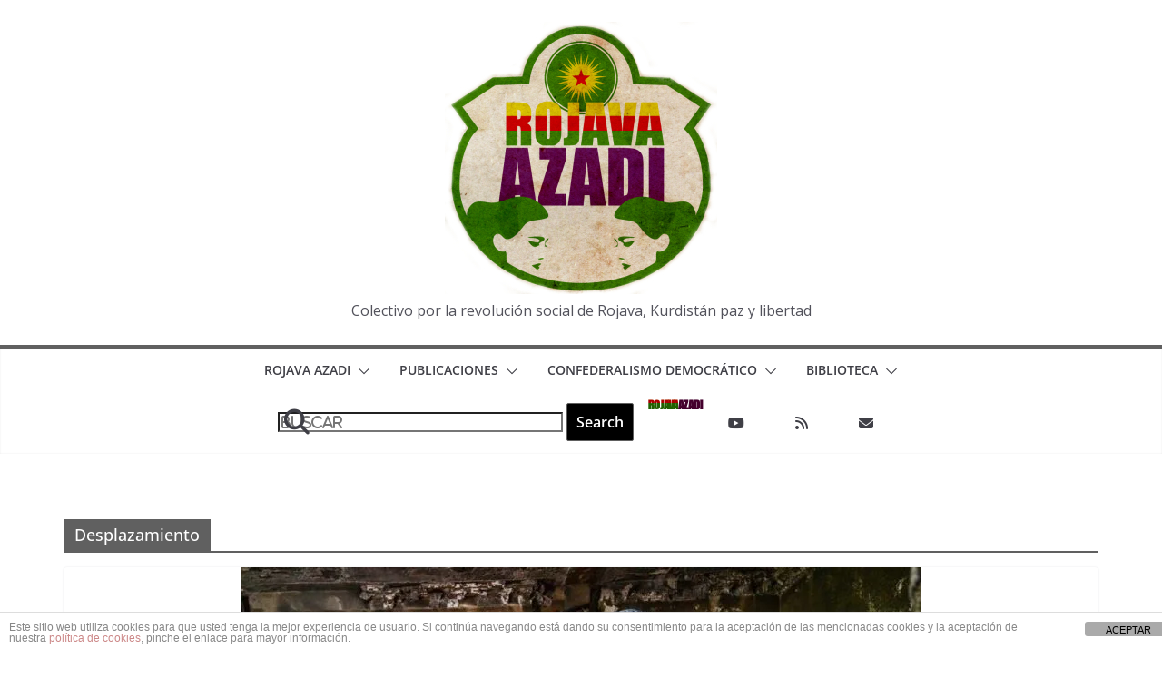

--- FILE ---
content_type: text/html; charset=UTF-8
request_url: https://rojavaazadimadrid.org/etiqueta/desplazamiento/
body_size: 20910
content:
		<!doctype html>
		<html lang="es">
		
<head>

			<meta charset="UTF-8"/>
		<meta name="viewport" content="width=device-width, initial-scale=1">
		<link rel="profile" href="https://gmpg.org/xfn/11"/>
		
	<meta name='robots' content='index, follow, max-image-preview:large, max-snippet:-1, max-video-preview:-1' />

	<!-- This site is optimized with the Yoast SEO plugin v26.7 - https://yoast.com/wordpress/plugins/seo/ -->
	<title>Desplazamiento archivos - ROJAVA AZADI</title>
	<link rel="canonical" href="https://rojavaazadimadrid.org/etiqueta/desplazamiento/" />
	<link rel="next" href="https://rojavaazadimadrid.org/etiqueta/desplazamiento/page/2/" />
	<meta property="og:locale" content="es_ES" />
	<meta property="og:type" content="article" />
	<meta property="og:title" content="Desplazamiento archivos - ROJAVA AZADI" />
	<meta property="og:url" content="https://rojavaazadimadrid.org/etiqueta/desplazamiento/" />
	<meta property="og:site_name" content="ROJAVA AZADI" />
	<meta name="twitter:card" content="summary_large_image" />
	<meta name="twitter:site" content="@RojavaAzadi" />
	<script type="application/ld+json" class="yoast-schema-graph">{"@context":"https://schema.org","@graph":[{"@type":"CollectionPage","@id":"https://rojavaazadimadrid.org/etiqueta/desplazamiento/","url":"https://rojavaazadimadrid.org/etiqueta/desplazamiento/","name":"Desplazamiento archivos - ROJAVA AZADI","isPartOf":{"@id":"https://rojavaazadimadrid.org/#website"},"primaryImageOfPage":{"@id":"https://rojavaazadimadrid.org/etiqueta/desplazamiento/#primaryimage"},"image":{"@id":"https://rojavaazadimadrid.org/etiqueta/desplazamiento/#primaryimage"},"thumbnailUrl":"https://i0.wp.com/rojavaazadimadrid.org/wp-content/uploads/2024/09/yukesova-burned-house-750x4308592091841200078225-1.jpg?fit=750%2C430&ssl=1","breadcrumb":{"@id":"https://rojavaazadimadrid.org/etiqueta/desplazamiento/#breadcrumb"},"inLanguage":"es"},{"@type":"ImageObject","inLanguage":"es","@id":"https://rojavaazadimadrid.org/etiqueta/desplazamiento/#primaryimage","url":"https://i0.wp.com/rojavaazadimadrid.org/wp-content/uploads/2024/09/yukesova-burned-house-750x4308592091841200078225-1.jpg?fit=750%2C430&ssl=1","contentUrl":"https://i0.wp.com/rojavaazadimadrid.org/wp-content/uploads/2024/09/yukesova-burned-house-750x4308592091841200078225-1.jpg?fit=750%2C430&ssl=1","width":750,"height":430,"caption":"CREATOR: gd-jpeg v1.0 (using IJG JPEG v62), quality = 82?"},{"@type":"BreadcrumbList","@id":"https://rojavaazadimadrid.org/etiqueta/desplazamiento/#breadcrumb","itemListElement":[{"@type":"ListItem","position":1,"name":"Portada","item":"https://rojavaazadimadrid.org/"},{"@type":"ListItem","position":2,"name":"Desplazamiento"}]},{"@type":"WebSite","@id":"https://rojavaazadimadrid.org/#website","url":"https://rojavaazadimadrid.org/","name":"ROJAVA AZADI","description":"Colectivo por la revolución social de Rojava, Kurdistán paz y libertad","publisher":{"@id":"https://rojavaazadimadrid.org/#organization"},"potentialAction":[{"@type":"SearchAction","target":{"@type":"EntryPoint","urlTemplate":"https://rojavaazadimadrid.org/?s={search_term_string}"},"query-input":{"@type":"PropertyValueSpecification","valueRequired":true,"valueName":"search_term_string"}}],"inLanguage":"es"},{"@type":"Organization","@id":"https://rojavaazadimadrid.org/#organization","name":"Rojava Azadî Madrid","url":"https://rojavaazadimadrid.org/","logo":{"@type":"ImageObject","inLanguage":"es","@id":"https://rojavaazadimadrid.org/#/schema/logo/image/","url":"https://i2.wp.com/rojavaazadimadrid.org/wp-content/uploads/2015/05/logo_textura_rojava2.jpg?fit=850%2C992&ssl=1","contentUrl":"https://i2.wp.com/rojavaazadimadrid.org/wp-content/uploads/2015/05/logo_textura_rojava2.jpg?fit=850%2C992&ssl=1","width":850,"height":992,"caption":"Rojava Azadî Madrid"},"image":{"@id":"https://rojavaazadimadrid.org/#/schema/logo/image/"},"sameAs":["https://www.facebook.com/RojavaAzadiMadrid/","https://x.com/RojavaAzadi","https://www.youtube.com/channel/UCnqVYwqr_006lhMHsodIzBw"]}]}</script>
	<!-- / Yoast SEO plugin. -->


<link rel='dns-prefetch' href='//secure.gravatar.com' />
<link rel='dns-prefetch' href='//stats.wp.com' />
<link rel='dns-prefetch' href='//fonts.googleapis.com' />
<link rel='dns-prefetch' href='//v0.wordpress.com' />
<link rel='preconnect' href='//i0.wp.com' />
<link rel="alternate" type="application/rss+xml" title="ROJAVA AZADI &raquo; Feed" href="https://rojavaazadimadrid.org/feed/" />
<link rel="alternate" type="application/rss+xml" title="ROJAVA AZADI &raquo; Feed de los comentarios" href="https://rojavaazadimadrid.org/comments/feed/" />
<link rel="alternate" type="application/rss+xml" title="ROJAVA AZADI &raquo; Etiqueta Desplazamiento del feed" href="https://rojavaazadimadrid.org/etiqueta/desplazamiento/feed/" />
		<!-- This site uses the Google Analytics by ExactMetrics plugin v8.11.1 - Using Analytics tracking - https://www.exactmetrics.com/ -->
		<!-- Nota: ExactMetrics no está actualmente configurado en este sitio. El dueño del sitio necesita identificarse usando su cuenta de Google Analytics en el panel de ajustes de ExactMetrics. -->
					<!-- No tracking code set -->
				<!-- / Google Analytics by ExactMetrics -->
		<style id='wp-img-auto-sizes-contain-inline-css' type='text/css'>
img:is([sizes=auto i],[sizes^="auto," i]){contain-intrinsic-size:3000px 1500px}
/*# sourceURL=wp-img-auto-sizes-contain-inline-css */
</style>
<style id='wp-emoji-styles-inline-css' type='text/css'>

	img.wp-smiley, img.emoji {
		display: inline !important;
		border: none !important;
		box-shadow: none !important;
		height: 1em !important;
		width: 1em !important;
		margin: 0 0.07em !important;
		vertical-align: -0.1em !important;
		background: none !important;
		padding: 0 !important;
	}
/*# sourceURL=wp-emoji-styles-inline-css */
</style>
<style id='wp-block-library-inline-css' type='text/css'>
:root{--wp-block-synced-color:#7a00df;--wp-block-synced-color--rgb:122,0,223;--wp-bound-block-color:var(--wp-block-synced-color);--wp-editor-canvas-background:#ddd;--wp-admin-theme-color:#007cba;--wp-admin-theme-color--rgb:0,124,186;--wp-admin-theme-color-darker-10:#006ba1;--wp-admin-theme-color-darker-10--rgb:0,107,160.5;--wp-admin-theme-color-darker-20:#005a87;--wp-admin-theme-color-darker-20--rgb:0,90,135;--wp-admin-border-width-focus:2px}@media (min-resolution:192dpi){:root{--wp-admin-border-width-focus:1.5px}}.wp-element-button{cursor:pointer}:root .has-very-light-gray-background-color{background-color:#eee}:root .has-very-dark-gray-background-color{background-color:#313131}:root .has-very-light-gray-color{color:#eee}:root .has-very-dark-gray-color{color:#313131}:root .has-vivid-green-cyan-to-vivid-cyan-blue-gradient-background{background:linear-gradient(135deg,#00d084,#0693e3)}:root .has-purple-crush-gradient-background{background:linear-gradient(135deg,#34e2e4,#4721fb 50%,#ab1dfe)}:root .has-hazy-dawn-gradient-background{background:linear-gradient(135deg,#faaca8,#dad0ec)}:root .has-subdued-olive-gradient-background{background:linear-gradient(135deg,#fafae1,#67a671)}:root .has-atomic-cream-gradient-background{background:linear-gradient(135deg,#fdd79a,#004a59)}:root .has-nightshade-gradient-background{background:linear-gradient(135deg,#330968,#31cdcf)}:root .has-midnight-gradient-background{background:linear-gradient(135deg,#020381,#2874fc)}:root{--wp--preset--font-size--normal:16px;--wp--preset--font-size--huge:42px}.has-regular-font-size{font-size:1em}.has-larger-font-size{font-size:2.625em}.has-normal-font-size{font-size:var(--wp--preset--font-size--normal)}.has-huge-font-size{font-size:var(--wp--preset--font-size--huge)}.has-text-align-center{text-align:center}.has-text-align-left{text-align:left}.has-text-align-right{text-align:right}.has-fit-text{white-space:nowrap!important}#end-resizable-editor-section{display:none}.aligncenter{clear:both}.items-justified-left{justify-content:flex-start}.items-justified-center{justify-content:center}.items-justified-right{justify-content:flex-end}.items-justified-space-between{justify-content:space-between}.screen-reader-text{border:0;clip-path:inset(50%);height:1px;margin:-1px;overflow:hidden;padding:0;position:absolute;width:1px;word-wrap:normal!important}.screen-reader-text:focus{background-color:#ddd;clip-path:none;color:#444;display:block;font-size:1em;height:auto;left:5px;line-height:normal;padding:15px 23px 14px;text-decoration:none;top:5px;width:auto;z-index:100000}html :where(.has-border-color){border-style:solid}html :where([style*=border-top-color]){border-top-style:solid}html :where([style*=border-right-color]){border-right-style:solid}html :where([style*=border-bottom-color]){border-bottom-style:solid}html :where([style*=border-left-color]){border-left-style:solid}html :where([style*=border-width]){border-style:solid}html :where([style*=border-top-width]){border-top-style:solid}html :where([style*=border-right-width]){border-right-style:solid}html :where([style*=border-bottom-width]){border-bottom-style:solid}html :where([style*=border-left-width]){border-left-style:solid}html :where(img[class*=wp-image-]){height:auto;max-width:100%}:where(figure){margin:0 0 1em}html :where(.is-position-sticky){--wp-admin--admin-bar--position-offset:var(--wp-admin--admin-bar--height,0px)}@media screen and (max-width:600px){html :where(.is-position-sticky){--wp-admin--admin-bar--position-offset:0px}}

/*# sourceURL=wp-block-library-inline-css */
</style><style id='wp-block-heading-inline-css' type='text/css'>
h1:where(.wp-block-heading).has-background,h2:where(.wp-block-heading).has-background,h3:where(.wp-block-heading).has-background,h4:where(.wp-block-heading).has-background,h5:where(.wp-block-heading).has-background,h6:where(.wp-block-heading).has-background{padding:1.25em 2.375em}h1.has-text-align-left[style*=writing-mode]:where([style*=vertical-lr]),h1.has-text-align-right[style*=writing-mode]:where([style*=vertical-rl]),h2.has-text-align-left[style*=writing-mode]:where([style*=vertical-lr]),h2.has-text-align-right[style*=writing-mode]:where([style*=vertical-rl]),h3.has-text-align-left[style*=writing-mode]:where([style*=vertical-lr]),h3.has-text-align-right[style*=writing-mode]:where([style*=vertical-rl]),h4.has-text-align-left[style*=writing-mode]:where([style*=vertical-lr]),h4.has-text-align-right[style*=writing-mode]:where([style*=vertical-rl]),h5.has-text-align-left[style*=writing-mode]:where([style*=vertical-lr]),h5.has-text-align-right[style*=writing-mode]:where([style*=vertical-rl]),h6.has-text-align-left[style*=writing-mode]:where([style*=vertical-lr]),h6.has-text-align-right[style*=writing-mode]:where([style*=vertical-rl]){rotate:180deg}
/*# sourceURL=https://rojavaazadimadrid.org/wp-includes/blocks/heading/style.min.css */
</style>
<style id='wp-block-list-inline-css' type='text/css'>
ol,ul{box-sizing:border-box}:root :where(.wp-block-list.has-background){padding:1.25em 2.375em}
/*# sourceURL=https://rojavaazadimadrid.org/wp-includes/blocks/list/style.min.css */
</style>
<style id='wp-block-paragraph-inline-css' type='text/css'>
.is-small-text{font-size:.875em}.is-regular-text{font-size:1em}.is-large-text{font-size:2.25em}.is-larger-text{font-size:3em}.has-drop-cap:not(:focus):first-letter{float:left;font-size:8.4em;font-style:normal;font-weight:100;line-height:.68;margin:.05em .1em 0 0;text-transform:uppercase}body.rtl .has-drop-cap:not(:focus):first-letter{float:none;margin-left:.1em}p.has-drop-cap.has-background{overflow:hidden}:root :where(p.has-background){padding:1.25em 2.375em}:where(p.has-text-color:not(.has-link-color)) a{color:inherit}p.has-text-align-left[style*="writing-mode:vertical-lr"],p.has-text-align-right[style*="writing-mode:vertical-rl"]{rotate:180deg}
/*# sourceURL=https://rojavaazadimadrid.org/wp-includes/blocks/paragraph/style.min.css */
</style>
<style id='wp-block-preformatted-inline-css' type='text/css'>
.wp-block-preformatted{box-sizing:border-box;white-space:pre-wrap}:where(.wp-block-preformatted.has-background){padding:1.25em 2.375em}
/*# sourceURL=https://rojavaazadimadrid.org/wp-includes/blocks/preformatted/style.min.css */
</style>
<style id='wp-block-quote-inline-css' type='text/css'>
.wp-block-quote{box-sizing:border-box;overflow-wrap:break-word}.wp-block-quote.is-large:where(:not(.is-style-plain)),.wp-block-quote.is-style-large:where(:not(.is-style-plain)){margin-bottom:1em;padding:0 1em}.wp-block-quote.is-large:where(:not(.is-style-plain)) p,.wp-block-quote.is-style-large:where(:not(.is-style-plain)) p{font-size:1.5em;font-style:italic;line-height:1.6}.wp-block-quote.is-large:where(:not(.is-style-plain)) cite,.wp-block-quote.is-large:where(:not(.is-style-plain)) footer,.wp-block-quote.is-style-large:where(:not(.is-style-plain)) cite,.wp-block-quote.is-style-large:where(:not(.is-style-plain)) footer{font-size:1.125em;text-align:right}.wp-block-quote>cite{display:block}
/*# sourceURL=https://rojavaazadimadrid.org/wp-includes/blocks/quote/style.min.css */
</style>
<style id='wp-block-quote-theme-inline-css' type='text/css'>
.wp-block-quote{border-left:.25em solid;margin:0 0 1.75em;padding-left:1em}.wp-block-quote cite,.wp-block-quote footer{color:currentColor;font-size:.8125em;font-style:normal;position:relative}.wp-block-quote:where(.has-text-align-right){border-left:none;border-right:.25em solid;padding-left:0;padding-right:1em}.wp-block-quote:where(.has-text-align-center){border:none;padding-left:0}.wp-block-quote.is-large,.wp-block-quote.is-style-large,.wp-block-quote:where(.is-style-plain){border:none}
/*# sourceURL=https://rojavaazadimadrid.org/wp-includes/blocks/quote/theme.min.css */
</style>
<style id='wp-block-verse-inline-css' type='text/css'>
pre.wp-block-verse{overflow:auto;white-space:pre-wrap}:where(pre.wp-block-verse){font-family:inherit}
/*# sourceURL=https://rojavaazadimadrid.org/wp-includes/blocks/verse/style.min.css */
</style>
<style id='global-styles-inline-css' type='text/css'>
:root{--wp--preset--aspect-ratio--square: 1;--wp--preset--aspect-ratio--4-3: 4/3;--wp--preset--aspect-ratio--3-4: 3/4;--wp--preset--aspect-ratio--3-2: 3/2;--wp--preset--aspect-ratio--2-3: 2/3;--wp--preset--aspect-ratio--16-9: 16/9;--wp--preset--aspect-ratio--9-16: 9/16;--wp--preset--color--black: #000000;--wp--preset--color--cyan-bluish-gray: #abb8c3;--wp--preset--color--white: #ffffff;--wp--preset--color--pale-pink: #f78da7;--wp--preset--color--vivid-red: #cf2e2e;--wp--preset--color--luminous-vivid-orange: #ff6900;--wp--preset--color--luminous-vivid-amber: #fcb900;--wp--preset--color--light-green-cyan: #7bdcb5;--wp--preset--color--vivid-green-cyan: #00d084;--wp--preset--color--pale-cyan-blue: #8ed1fc;--wp--preset--color--vivid-cyan-blue: #0693e3;--wp--preset--color--vivid-purple: #9b51e0;--wp--preset--color--cm-color-1: #257BC1;--wp--preset--color--cm-color-2: #2270B0;--wp--preset--color--cm-color-3: #FFFFFF;--wp--preset--color--cm-color-4: #F9FEFD;--wp--preset--color--cm-color-5: #27272A;--wp--preset--color--cm-color-6: #16181A;--wp--preset--color--cm-color-7: #8F8F8F;--wp--preset--color--cm-color-8: #FFFFFF;--wp--preset--color--cm-color-9: #C7C7C7;--wp--preset--gradient--vivid-cyan-blue-to-vivid-purple: linear-gradient(135deg,rgb(6,147,227) 0%,rgb(155,81,224) 100%);--wp--preset--gradient--light-green-cyan-to-vivid-green-cyan: linear-gradient(135deg,rgb(122,220,180) 0%,rgb(0,208,130) 100%);--wp--preset--gradient--luminous-vivid-amber-to-luminous-vivid-orange: linear-gradient(135deg,rgb(252,185,0) 0%,rgb(255,105,0) 100%);--wp--preset--gradient--luminous-vivid-orange-to-vivid-red: linear-gradient(135deg,rgb(255,105,0) 0%,rgb(207,46,46) 100%);--wp--preset--gradient--very-light-gray-to-cyan-bluish-gray: linear-gradient(135deg,rgb(238,238,238) 0%,rgb(169,184,195) 100%);--wp--preset--gradient--cool-to-warm-spectrum: linear-gradient(135deg,rgb(74,234,220) 0%,rgb(151,120,209) 20%,rgb(207,42,186) 40%,rgb(238,44,130) 60%,rgb(251,105,98) 80%,rgb(254,248,76) 100%);--wp--preset--gradient--blush-light-purple: linear-gradient(135deg,rgb(255,206,236) 0%,rgb(152,150,240) 100%);--wp--preset--gradient--blush-bordeaux: linear-gradient(135deg,rgb(254,205,165) 0%,rgb(254,45,45) 50%,rgb(107,0,62) 100%);--wp--preset--gradient--luminous-dusk: linear-gradient(135deg,rgb(255,203,112) 0%,rgb(199,81,192) 50%,rgb(65,88,208) 100%);--wp--preset--gradient--pale-ocean: linear-gradient(135deg,rgb(255,245,203) 0%,rgb(182,227,212) 50%,rgb(51,167,181) 100%);--wp--preset--gradient--electric-grass: linear-gradient(135deg,rgb(202,248,128) 0%,rgb(113,206,126) 100%);--wp--preset--gradient--midnight: linear-gradient(135deg,rgb(2,3,129) 0%,rgb(40,116,252) 100%);--wp--preset--font-size--small: 13px;--wp--preset--font-size--medium: 16px;--wp--preset--font-size--large: 20px;--wp--preset--font-size--x-large: 24px;--wp--preset--font-size--xx-large: 30px;--wp--preset--font-size--huge: 36px;--wp--preset--font-family--dm-sans: DM Sans, sans-serif;--wp--preset--font-family--public-sans: Public Sans, sans-serif;--wp--preset--font-family--roboto: Roboto, sans-serif;--wp--preset--font-family--segoe-ui: Segoe UI, Arial, sans-serif;--wp--preset--font-family--ibm-plex-serif: IBM Plex Serif, sans-serif;--wp--preset--font-family--inter: Inter, sans-serif;--wp--preset--spacing--20: 0.44rem;--wp--preset--spacing--30: 0.67rem;--wp--preset--spacing--40: 1rem;--wp--preset--spacing--50: 1.5rem;--wp--preset--spacing--60: 2.25rem;--wp--preset--spacing--70: 3.38rem;--wp--preset--spacing--80: 5.06rem;--wp--preset--shadow--natural: 6px 6px 9px rgba(0, 0, 0, 0.2);--wp--preset--shadow--deep: 12px 12px 50px rgba(0, 0, 0, 0.4);--wp--preset--shadow--sharp: 6px 6px 0px rgba(0, 0, 0, 0.2);--wp--preset--shadow--outlined: 6px 6px 0px -3px rgb(255, 255, 255), 6px 6px rgb(0, 0, 0);--wp--preset--shadow--crisp: 6px 6px 0px rgb(0, 0, 0);}:root { --wp--style--global--content-size: 760px;--wp--style--global--wide-size: 1160px; }:where(body) { margin: 0; }.wp-site-blocks > .alignleft { float: left; margin-right: 2em; }.wp-site-blocks > .alignright { float: right; margin-left: 2em; }.wp-site-blocks > .aligncenter { justify-content: center; margin-left: auto; margin-right: auto; }:where(.wp-site-blocks) > * { margin-block-start: 24px; margin-block-end: 0; }:where(.wp-site-blocks) > :first-child { margin-block-start: 0; }:where(.wp-site-blocks) > :last-child { margin-block-end: 0; }:root { --wp--style--block-gap: 24px; }:root :where(.is-layout-flow) > :first-child{margin-block-start: 0;}:root :where(.is-layout-flow) > :last-child{margin-block-end: 0;}:root :where(.is-layout-flow) > *{margin-block-start: 24px;margin-block-end: 0;}:root :where(.is-layout-constrained) > :first-child{margin-block-start: 0;}:root :where(.is-layout-constrained) > :last-child{margin-block-end: 0;}:root :where(.is-layout-constrained) > *{margin-block-start: 24px;margin-block-end: 0;}:root :where(.is-layout-flex){gap: 24px;}:root :where(.is-layout-grid){gap: 24px;}.is-layout-flow > .alignleft{float: left;margin-inline-start: 0;margin-inline-end: 2em;}.is-layout-flow > .alignright{float: right;margin-inline-start: 2em;margin-inline-end: 0;}.is-layout-flow > .aligncenter{margin-left: auto !important;margin-right: auto !important;}.is-layout-constrained > .alignleft{float: left;margin-inline-start: 0;margin-inline-end: 2em;}.is-layout-constrained > .alignright{float: right;margin-inline-start: 2em;margin-inline-end: 0;}.is-layout-constrained > .aligncenter{margin-left: auto !important;margin-right: auto !important;}.is-layout-constrained > :where(:not(.alignleft):not(.alignright):not(.alignfull)){max-width: var(--wp--style--global--content-size);margin-left: auto !important;margin-right: auto !important;}.is-layout-constrained > .alignwide{max-width: var(--wp--style--global--wide-size);}body .is-layout-flex{display: flex;}.is-layout-flex{flex-wrap: wrap;align-items: center;}.is-layout-flex > :is(*, div){margin: 0;}body .is-layout-grid{display: grid;}.is-layout-grid > :is(*, div){margin: 0;}body{padding-top: 0px;padding-right: 0px;padding-bottom: 0px;padding-left: 0px;}a:where(:not(.wp-element-button)){text-decoration: underline;}:root :where(.wp-element-button, .wp-block-button__link){background-color: #32373c;border-width: 0;color: #fff;font-family: inherit;font-size: inherit;font-style: inherit;font-weight: inherit;letter-spacing: inherit;line-height: inherit;padding-top: calc(0.667em + 2px);padding-right: calc(1.333em + 2px);padding-bottom: calc(0.667em + 2px);padding-left: calc(1.333em + 2px);text-decoration: none;text-transform: inherit;}.has-black-color{color: var(--wp--preset--color--black) !important;}.has-cyan-bluish-gray-color{color: var(--wp--preset--color--cyan-bluish-gray) !important;}.has-white-color{color: var(--wp--preset--color--white) !important;}.has-pale-pink-color{color: var(--wp--preset--color--pale-pink) !important;}.has-vivid-red-color{color: var(--wp--preset--color--vivid-red) !important;}.has-luminous-vivid-orange-color{color: var(--wp--preset--color--luminous-vivid-orange) !important;}.has-luminous-vivid-amber-color{color: var(--wp--preset--color--luminous-vivid-amber) !important;}.has-light-green-cyan-color{color: var(--wp--preset--color--light-green-cyan) !important;}.has-vivid-green-cyan-color{color: var(--wp--preset--color--vivid-green-cyan) !important;}.has-pale-cyan-blue-color{color: var(--wp--preset--color--pale-cyan-blue) !important;}.has-vivid-cyan-blue-color{color: var(--wp--preset--color--vivid-cyan-blue) !important;}.has-vivid-purple-color{color: var(--wp--preset--color--vivid-purple) !important;}.has-cm-color-1-color{color: var(--wp--preset--color--cm-color-1) !important;}.has-cm-color-2-color{color: var(--wp--preset--color--cm-color-2) !important;}.has-cm-color-3-color{color: var(--wp--preset--color--cm-color-3) !important;}.has-cm-color-4-color{color: var(--wp--preset--color--cm-color-4) !important;}.has-cm-color-5-color{color: var(--wp--preset--color--cm-color-5) !important;}.has-cm-color-6-color{color: var(--wp--preset--color--cm-color-6) !important;}.has-cm-color-7-color{color: var(--wp--preset--color--cm-color-7) !important;}.has-cm-color-8-color{color: var(--wp--preset--color--cm-color-8) !important;}.has-cm-color-9-color{color: var(--wp--preset--color--cm-color-9) !important;}.has-black-background-color{background-color: var(--wp--preset--color--black) !important;}.has-cyan-bluish-gray-background-color{background-color: var(--wp--preset--color--cyan-bluish-gray) !important;}.has-white-background-color{background-color: var(--wp--preset--color--white) !important;}.has-pale-pink-background-color{background-color: var(--wp--preset--color--pale-pink) !important;}.has-vivid-red-background-color{background-color: var(--wp--preset--color--vivid-red) !important;}.has-luminous-vivid-orange-background-color{background-color: var(--wp--preset--color--luminous-vivid-orange) !important;}.has-luminous-vivid-amber-background-color{background-color: var(--wp--preset--color--luminous-vivid-amber) !important;}.has-light-green-cyan-background-color{background-color: var(--wp--preset--color--light-green-cyan) !important;}.has-vivid-green-cyan-background-color{background-color: var(--wp--preset--color--vivid-green-cyan) !important;}.has-pale-cyan-blue-background-color{background-color: var(--wp--preset--color--pale-cyan-blue) !important;}.has-vivid-cyan-blue-background-color{background-color: var(--wp--preset--color--vivid-cyan-blue) !important;}.has-vivid-purple-background-color{background-color: var(--wp--preset--color--vivid-purple) !important;}.has-cm-color-1-background-color{background-color: var(--wp--preset--color--cm-color-1) !important;}.has-cm-color-2-background-color{background-color: var(--wp--preset--color--cm-color-2) !important;}.has-cm-color-3-background-color{background-color: var(--wp--preset--color--cm-color-3) !important;}.has-cm-color-4-background-color{background-color: var(--wp--preset--color--cm-color-4) !important;}.has-cm-color-5-background-color{background-color: var(--wp--preset--color--cm-color-5) !important;}.has-cm-color-6-background-color{background-color: var(--wp--preset--color--cm-color-6) !important;}.has-cm-color-7-background-color{background-color: var(--wp--preset--color--cm-color-7) !important;}.has-cm-color-8-background-color{background-color: var(--wp--preset--color--cm-color-8) !important;}.has-cm-color-9-background-color{background-color: var(--wp--preset--color--cm-color-9) !important;}.has-black-border-color{border-color: var(--wp--preset--color--black) !important;}.has-cyan-bluish-gray-border-color{border-color: var(--wp--preset--color--cyan-bluish-gray) !important;}.has-white-border-color{border-color: var(--wp--preset--color--white) !important;}.has-pale-pink-border-color{border-color: var(--wp--preset--color--pale-pink) !important;}.has-vivid-red-border-color{border-color: var(--wp--preset--color--vivid-red) !important;}.has-luminous-vivid-orange-border-color{border-color: var(--wp--preset--color--luminous-vivid-orange) !important;}.has-luminous-vivid-amber-border-color{border-color: var(--wp--preset--color--luminous-vivid-amber) !important;}.has-light-green-cyan-border-color{border-color: var(--wp--preset--color--light-green-cyan) !important;}.has-vivid-green-cyan-border-color{border-color: var(--wp--preset--color--vivid-green-cyan) !important;}.has-pale-cyan-blue-border-color{border-color: var(--wp--preset--color--pale-cyan-blue) !important;}.has-vivid-cyan-blue-border-color{border-color: var(--wp--preset--color--vivid-cyan-blue) !important;}.has-vivid-purple-border-color{border-color: var(--wp--preset--color--vivid-purple) !important;}.has-cm-color-1-border-color{border-color: var(--wp--preset--color--cm-color-1) !important;}.has-cm-color-2-border-color{border-color: var(--wp--preset--color--cm-color-2) !important;}.has-cm-color-3-border-color{border-color: var(--wp--preset--color--cm-color-3) !important;}.has-cm-color-4-border-color{border-color: var(--wp--preset--color--cm-color-4) !important;}.has-cm-color-5-border-color{border-color: var(--wp--preset--color--cm-color-5) !important;}.has-cm-color-6-border-color{border-color: var(--wp--preset--color--cm-color-6) !important;}.has-cm-color-7-border-color{border-color: var(--wp--preset--color--cm-color-7) !important;}.has-cm-color-8-border-color{border-color: var(--wp--preset--color--cm-color-8) !important;}.has-cm-color-9-border-color{border-color: var(--wp--preset--color--cm-color-9) !important;}.has-vivid-cyan-blue-to-vivid-purple-gradient-background{background: var(--wp--preset--gradient--vivid-cyan-blue-to-vivid-purple) !important;}.has-light-green-cyan-to-vivid-green-cyan-gradient-background{background: var(--wp--preset--gradient--light-green-cyan-to-vivid-green-cyan) !important;}.has-luminous-vivid-amber-to-luminous-vivid-orange-gradient-background{background: var(--wp--preset--gradient--luminous-vivid-amber-to-luminous-vivid-orange) !important;}.has-luminous-vivid-orange-to-vivid-red-gradient-background{background: var(--wp--preset--gradient--luminous-vivid-orange-to-vivid-red) !important;}.has-very-light-gray-to-cyan-bluish-gray-gradient-background{background: var(--wp--preset--gradient--very-light-gray-to-cyan-bluish-gray) !important;}.has-cool-to-warm-spectrum-gradient-background{background: var(--wp--preset--gradient--cool-to-warm-spectrum) !important;}.has-blush-light-purple-gradient-background{background: var(--wp--preset--gradient--blush-light-purple) !important;}.has-blush-bordeaux-gradient-background{background: var(--wp--preset--gradient--blush-bordeaux) !important;}.has-luminous-dusk-gradient-background{background: var(--wp--preset--gradient--luminous-dusk) !important;}.has-pale-ocean-gradient-background{background: var(--wp--preset--gradient--pale-ocean) !important;}.has-electric-grass-gradient-background{background: var(--wp--preset--gradient--electric-grass) !important;}.has-midnight-gradient-background{background: var(--wp--preset--gradient--midnight) !important;}.has-small-font-size{font-size: var(--wp--preset--font-size--small) !important;}.has-medium-font-size{font-size: var(--wp--preset--font-size--medium) !important;}.has-large-font-size{font-size: var(--wp--preset--font-size--large) !important;}.has-x-large-font-size{font-size: var(--wp--preset--font-size--x-large) !important;}.has-xx-large-font-size{font-size: var(--wp--preset--font-size--xx-large) !important;}.has-huge-font-size{font-size: var(--wp--preset--font-size--huge) !important;}.has-dm-sans-font-family{font-family: var(--wp--preset--font-family--dm-sans) !important;}.has-public-sans-font-family{font-family: var(--wp--preset--font-family--public-sans) !important;}.has-roboto-font-family{font-family: var(--wp--preset--font-family--roboto) !important;}.has-segoe-ui-font-family{font-family: var(--wp--preset--font-family--segoe-ui) !important;}.has-ibm-plex-serif-font-family{font-family: var(--wp--preset--font-family--ibm-plex-serif) !important;}.has-inter-font-family{font-family: var(--wp--preset--font-family--inter) !important;}
/*# sourceURL=global-styles-inline-css */
</style>

<link rel='stylesheet' id='front-estilos-css' href='https://rojavaazadimadrid.org/wp-content/plugins/asesor-cookies-para-la-ley-en-espana/html/front/estilos.css?ver=1428acc59798336651d16feac19f2003' type='text/css' media='all' />
<link rel='stylesheet' id='colormag_style-css' href='https://rojavaazadimadrid.org/wp-content/themes/colormag-child/style.css?ver=1768604188' type='text/css' media='all' />
<style id='colormag_style-inline-css' type='text/css'>
.colormag-button,
			blockquote, button,
			input[type=reset],
			input[type=button],
			input[type=submit],
			.cm-home-icon.front_page_on,
			.cm-post-categories a,
			.cm-primary-nav ul li ul li:hover,
			.cm-primary-nav ul li.current-menu-item,
			.cm-primary-nav ul li.current_page_ancestor,
			.cm-primary-nav ul li.current-menu-ancestor,
			.cm-primary-nav ul li.current_page_item,
			.cm-primary-nav ul li:hover,
			.cm-primary-nav ul li.focus,
			.cm-mobile-nav li a:hover,
			.colormag-header-clean #cm-primary-nav .cm-menu-toggle:hover,
			.cm-header .cm-mobile-nav li:hover,
			.cm-header .cm-mobile-nav li.current-page-ancestor,
			.cm-header .cm-mobile-nav li.current-menu-ancestor,
			.cm-header .cm-mobile-nav li.current-page-item,
			.cm-header .cm-mobile-nav li.current-menu-item,
			.cm-primary-nav ul li.focus > a,
			.cm-layout-2 .cm-primary-nav ul ul.sub-menu li.focus > a,
			.cm-mobile-nav .current-menu-item>a, .cm-mobile-nav .current_page_item>a,
			.colormag-header-clean .cm-mobile-nav li:hover > a,
			.colormag-header-clean .cm-mobile-nav li.current-page-ancestor > a,
			.colormag-header-clean .cm-mobile-nav li.current-menu-ancestor > a,
			.colormag-header-clean .cm-mobile-nav li.current-page-item > a,
			.colormag-header-clean .cm-mobile-nav li.current-menu-item > a,
			.fa.search-top:hover,
			.widget_call_to_action .btn--primary,
			.colormag-footer--classic .cm-footer-cols .cm-row .cm-widget-title span::before,
			.colormag-footer--classic-bordered .cm-footer-cols .cm-row .cm-widget-title span::before,
			.cm-featured-posts .cm-widget-title span,
			.cm-featured-category-slider-widget .cm-slide-content .cm-entry-header-meta .cm-post-categories a,
			.cm-highlighted-posts .cm-post-content .cm-entry-header-meta .cm-post-categories a,
			.cm-category-slide-next, .cm-category-slide-prev, .slide-next,
			.slide-prev, .cm-tabbed-widget ul li, .cm-posts .wp-pagenavi .current,
			.cm-posts .wp-pagenavi a:hover, .cm-secondary .cm-widget-title span,
			.cm-posts .post .cm-post-content .cm-entry-header-meta .cm-post-categories a,
			.cm-page-header .cm-page-title span, .entry-meta .post-format i,
			.format-link .cm-entry-summary a, .cm-entry-button, .infinite-scroll .tg-infinite-scroll,
			.no-more-post-text, .pagination span,
			.comments-area .comment-author-link span,
			.cm-footer-cols .cm-row .cm-widget-title span,
			.advertisement_above_footer .cm-widget-title span,
			.error, .cm-primary .cm-widget-title span,
			.related-posts-wrapper.style-three .cm-post-content .cm-entry-title a:hover:before,
			.cm-slider-area .cm-widget-title span,
			.cm-beside-slider-widget .cm-widget-title span,
			.top-full-width-sidebar .cm-widget-title span,
			.wp-block-quote, .wp-block-quote.is-style-large,
			.wp-block-quote.has-text-align-right,
			.cm-error-404 .cm-btn, .widget .wp-block-heading, .wp-block-search button,
			.widget a::before, .cm-post-date a::before,
			.byline a::before,
			.colormag-footer--classic-bordered .cm-widget-title::before,
			.wp-block-button__link,
			#cm-tertiary .cm-widget-title span,
			.link-pagination .post-page-numbers.current,
			.wp-block-query-pagination-numbers .page-numbers.current,
			.wp-element-button,
			.wp-block-button .wp-block-button__link,
			.wp-element-button,
			.cm-layout-2 .cm-primary-nav ul ul.sub-menu li:hover,
			.cm-layout-2 .cm-primary-nav ul ul.sub-menu li.current-menu-ancestor,
			.cm-layout-2 .cm-primary-nav ul ul.sub-menu li.current-menu-item,
			.cm-layout-2 .cm-primary-nav ul ul.sub-menu li.focus,
			.search-wrap button,
			.page-numbers .current,
			.cm-footer-builder .cm-widget-title span,
			.wp-block-search .wp-element-button:hover{background-color:#606060;}a,
			.cm-layout-2 #cm-primary-nav .fa.search-top:hover,
			.cm-layout-2 #cm-primary-nav.cm-mobile-nav .cm-random-post a:hover .fa-random,
			.cm-layout-2 #cm-primary-nav.cm-primary-nav .cm-random-post a:hover .fa-random,
			.cm-layout-2 .breaking-news .newsticker a:hover,
			.cm-layout-2 .cm-primary-nav ul li.current-menu-item > a,
			.cm-layout-2 .cm-primary-nav ul li.current_page_item > a,
			.cm-layout-2 .cm-primary-nav ul li:hover > a,
			.cm-layout-2 .cm-primary-nav ul li.focus > a
			.dark-skin .cm-layout-2-style-1 #cm-primary-nav.cm-primary-nav .cm-home-icon:hover .fa,
			.byline a:hover, .comments a:hover, .cm-edit-link a:hover, .cm-post-date a:hover,
			.social-links:not(.cm-header-actions .social-links) i.fa:hover, .cm-tag-links a:hover,
			.colormag-header-clean .social-links li:hover i.fa, .cm-layout-2-style-1 .social-links li:hover i.fa,
			.colormag-header-clean .breaking-news .newsticker a:hover, .widget_featured_posts .article-content .cm-entry-title a:hover,
			.widget_featured_slider .slide-content .cm-below-entry-meta .byline a:hover,
			.widget_featured_slider .slide-content .cm-below-entry-meta .comments a:hover,
			.widget_featured_slider .slide-content .cm-below-entry-meta .cm-post-date a:hover,
			.widget_featured_slider .slide-content .cm-entry-title a:hover,
			.widget_block_picture_news.widget_featured_posts .article-content .cm-entry-title a:hover,
			.widget_highlighted_posts .article-content .cm-below-entry-meta .byline a:hover,
			.widget_highlighted_posts .article-content .cm-below-entry-meta .comments a:hover,
			.widget_highlighted_posts .article-content .cm-below-entry-meta .cm-post-date a:hover,
			.widget_highlighted_posts .article-content .cm-entry-title a:hover, i.fa-arrow-up, i.fa-arrow-down,
			.cm-site-title a, #content .post .article-content .cm-entry-title a:hover, .entry-meta .byline i,
			.entry-meta .cat-links i, .entry-meta a, .post .cm-entry-title a:hover, .search .cm-entry-title a:hover,
			.entry-meta .comments-link a:hover, .entry-meta .cm-edit-link a:hover, .entry-meta .cm-post-date a:hover,
			.entry-meta .cm-tag-links a:hover, .single #content .tags a:hover, .count, .next a:hover, .previous a:hover,
			.related-posts-main-title .fa, .single-related-posts .article-content .cm-entry-title a:hover,
			.pagination a span:hover,
			#content .comments-area a.comment-cm-edit-link:hover, #content .comments-area a.comment-permalink:hover,
			#content .comments-area article header cite a:hover, .comments-area .comment-author-link a:hover,
			.comment .comment-reply-link:hover,
			.nav-next a, .nav-previous a,
			#cm-footer .cm-footer-menu ul li a:hover,
			.cm-footer-cols .cm-row a:hover, a#scroll-up i, .related-posts-wrapper-flyout .cm-entry-title a:hover,
			.human-diff-time .human-diff-time-display:hover,
			.cm-layout-2-style-1 #cm-primary-nav .fa:hover,
			.cm-footer-bar a,
			.cm-post-date a:hover,
			.cm-author a:hover,
			.cm-comments-link a:hover,
			.cm-tag-links a:hover,
			.cm-edit-link a:hover,
			.cm-footer-bar .copyright a,
			.cm-featured-posts .cm-entry-title a:hover,
			.cm-posts .post .cm-post-content .cm-entry-title a:hover,
			.cm-posts .post .single-title-above .cm-entry-title a:hover,
			.cm-layout-2 .cm-primary-nav ul li:hover > a,
			.cm-layout-2 #cm-primary-nav .fa:hover,
			.cm-entry-title a:hover,
			button:hover, input[type="button"]:hover,
			input[type="reset"]:hover,
			input[type="submit"]:hover,
			.wp-block-button .wp-block-button__link:hover,
			.cm-button:hover,
			.wp-element-button:hover,
			li.product .added_to_cart:hover,
			.comments-area .comment-permalink:hover,
			.cm-footer-bar-area .cm-footer-bar__2 a{color:#606060;}#cm-primary-nav,
			.cm-contained .cm-header-2 .cm-row, .cm-header-builder.cm-full-width .cm-main-header .cm-header-bottom-row{border-top-color:#606060;}.cm-layout-2 #cm-primary-nav,
			.cm-layout-2 .cm-primary-nav ul ul.sub-menu li:hover,
			.cm-layout-2 .cm-primary-nav ul > li:hover > a,
			.cm-layout-2 .cm-primary-nav ul > li.current-menu-item > a,
			.cm-layout-2 .cm-primary-nav ul > li.current-menu-ancestor > a,
			.cm-layout-2 .cm-primary-nav ul ul.sub-menu li.current-menu-ancestor,
			.cm-layout-2 .cm-primary-nav ul ul.sub-menu li.current-menu-item,
			.cm-layout-2 .cm-primary-nav ul ul.sub-menu li.focus,
			cm-layout-2 .cm-primary-nav ul ul.sub-menu li.current-menu-ancestor,
			cm-layout-2 .cm-primary-nav ul ul.sub-menu li.current-menu-item,
			cm-layout-2 #cm-primary-nav .cm-menu-toggle:hover,
			cm-layout-2 #cm-primary-nav.cm-mobile-nav .cm-menu-toggle,
			cm-layout-2 .cm-primary-nav ul > li:hover > a,
			cm-layout-2 .cm-primary-nav ul > li.current-menu-item > a,
			cm-layout-2 .cm-primary-nav ul > li.current-menu-ancestor > a,
			.cm-layout-2 .cm-primary-nav ul li.focus > a, .pagination a span:hover,
			.cm-error-404 .cm-btn,
			.single-post .cm-post-categories a::after,
			.widget .block-title,
			.cm-layout-2 .cm-primary-nav ul li.focus > a,
			button,
			input[type="button"],
			input[type="reset"],
			input[type="submit"],
			.wp-block-button .wp-block-button__link,
			.cm-button,
			.wp-element-button,
			li.product .added_to_cart{border-color:#606060;}.cm-secondary .cm-widget-title,
			#cm-tertiary .cm-widget-title,
			.widget_featured_posts .widget-title,
			#secondary .widget-title,
			#cm-tertiary .widget-title,
			.cm-page-header .cm-page-title,
			.cm-footer-cols .cm-row .widget-title,
			.advertisement_above_footer .widget-title,
			#primary .widget-title,
			.widget_slider_area .widget-title,
			.widget_beside_slider .widget-title,
			.top-full-width-sidebar .widget-title,
			.cm-footer-cols .cm-row .cm-widget-title,
			.cm-footer-bar .copyright a,
			.cm-layout-2.cm-layout-2-style-2 #cm-primary-nav,
			.cm-layout-2 .cm-primary-nav ul > li:hover > a,
			.cm-footer-builder .cm-widget-title,
			.cm-layout-2 .cm-primary-nav ul > li.current-menu-item > a{border-bottom-color:#606060;}body{color:#444444;}.cm-posts .post{box-shadow:0px 0px 2px 0px #E4E4E7;}body,
			button,
			input,
			select,
			textarea,
			blockquote p,
			.entry-meta,
			.cm-entry-button,
			dl,
			.previous a,
			.next a,
			.nav-previous a,
			.nav-next a,
			#respond h3#reply-title #cancel-comment-reply-link,
			#respond form input[type="text"],
			#respond form textarea,
			.cm-secondary .widget,
			.cm-error-404 .widget,
			.cm-entry-summary p{font-family:Open Sans;}h1 ,h2, h3, h4, h5, h6{font-family:Open Sans;font-style:inherit;}@media screen and (min-width: 992px) {.cm-primary{width:70%;}}.colormag-button,
			input[type="reset"],
			input[type="button"],
			input[type="submit"],
			button,
			.cm-entry-button span,
			.wp-block-button .wp-block-button__link{color:#ffffff;}.cm-content{background-color:#ffffff;background-size:contain;}.cm-primary-nav .sub-menu, .cm-primary-nav .children{background-color:#232323;}.cm-header .cm-menu-toggle svg,
			.cm-header .cm-menu-toggle svg{fill:#fff;}.cm-footer-bar-area .cm-footer-bar__2 a{color:#207daf;}.colormag-button,
			blockquote, button,
			input[type=reset],
			input[type=button],
			input[type=submit],
			.cm-home-icon.front_page_on,
			.cm-post-categories a,
			.cm-primary-nav ul li ul li:hover,
			.cm-primary-nav ul li.current-menu-item,
			.cm-primary-nav ul li.current_page_ancestor,
			.cm-primary-nav ul li.current-menu-ancestor,
			.cm-primary-nav ul li.current_page_item,
			.cm-primary-nav ul li:hover,
			.cm-primary-nav ul li.focus,
			.cm-mobile-nav li a:hover,
			.colormag-header-clean #cm-primary-nav .cm-menu-toggle:hover,
			.cm-header .cm-mobile-nav li:hover,
			.cm-header .cm-mobile-nav li.current-page-ancestor,
			.cm-header .cm-mobile-nav li.current-menu-ancestor,
			.cm-header .cm-mobile-nav li.current-page-item,
			.cm-header .cm-mobile-nav li.current-menu-item,
			.cm-primary-nav ul li.focus > a,
			.cm-layout-2 .cm-primary-nav ul ul.sub-menu li.focus > a,
			.cm-mobile-nav .current-menu-item>a, .cm-mobile-nav .current_page_item>a,
			.colormag-header-clean .cm-mobile-nav li:hover > a,
			.colormag-header-clean .cm-mobile-nav li.current-page-ancestor > a,
			.colormag-header-clean .cm-mobile-nav li.current-menu-ancestor > a,
			.colormag-header-clean .cm-mobile-nav li.current-page-item > a,
			.colormag-header-clean .cm-mobile-nav li.current-menu-item > a,
			.fa.search-top:hover,
			.widget_call_to_action .btn--primary,
			.colormag-footer--classic .cm-footer-cols .cm-row .cm-widget-title span::before,
			.colormag-footer--classic-bordered .cm-footer-cols .cm-row .cm-widget-title span::before,
			.cm-featured-posts .cm-widget-title span,
			.cm-featured-category-slider-widget .cm-slide-content .cm-entry-header-meta .cm-post-categories a,
			.cm-highlighted-posts .cm-post-content .cm-entry-header-meta .cm-post-categories a,
			.cm-category-slide-next, .cm-category-slide-prev, .slide-next,
			.slide-prev, .cm-tabbed-widget ul li, .cm-posts .wp-pagenavi .current,
			.cm-posts .wp-pagenavi a:hover, .cm-secondary .cm-widget-title span,
			.cm-posts .post .cm-post-content .cm-entry-header-meta .cm-post-categories a,
			.cm-page-header .cm-page-title span, .entry-meta .post-format i,
			.format-link .cm-entry-summary a, .cm-entry-button, .infinite-scroll .tg-infinite-scroll,
			.no-more-post-text, .pagination span,
			.comments-area .comment-author-link span,
			.cm-footer-cols .cm-row .cm-widget-title span,
			.advertisement_above_footer .cm-widget-title span,
			.error, .cm-primary .cm-widget-title span,
			.related-posts-wrapper.style-three .cm-post-content .cm-entry-title a:hover:before,
			.cm-slider-area .cm-widget-title span,
			.cm-beside-slider-widget .cm-widget-title span,
			.top-full-width-sidebar .cm-widget-title span,
			.wp-block-quote, .wp-block-quote.is-style-large,
			.wp-block-quote.has-text-align-right,
			.cm-error-404 .cm-btn, .widget .wp-block-heading, .wp-block-search button,
			.widget a::before, .cm-post-date a::before,
			.byline a::before,
			.colormag-footer--classic-bordered .cm-widget-title::before,
			.wp-block-button__link,
			#cm-tertiary .cm-widget-title span,
			.link-pagination .post-page-numbers.current,
			.wp-block-query-pagination-numbers .page-numbers.current,
			.wp-element-button,
			.wp-block-button .wp-block-button__link,
			.wp-element-button,
			.cm-layout-2 .cm-primary-nav ul ul.sub-menu li:hover,
			.cm-layout-2 .cm-primary-nav ul ul.sub-menu li.current-menu-ancestor,
			.cm-layout-2 .cm-primary-nav ul ul.sub-menu li.current-menu-item,
			.cm-layout-2 .cm-primary-nav ul ul.sub-menu li.focus,
			.search-wrap button,
			.page-numbers .current,
			.cm-footer-builder .cm-widget-title span,
			.wp-block-search .wp-element-button:hover{background-color:#606060;}a,
			.cm-layout-2 #cm-primary-nav .fa.search-top:hover,
			.cm-layout-2 #cm-primary-nav.cm-mobile-nav .cm-random-post a:hover .fa-random,
			.cm-layout-2 #cm-primary-nav.cm-primary-nav .cm-random-post a:hover .fa-random,
			.cm-layout-2 .breaking-news .newsticker a:hover,
			.cm-layout-2 .cm-primary-nav ul li.current-menu-item > a,
			.cm-layout-2 .cm-primary-nav ul li.current_page_item > a,
			.cm-layout-2 .cm-primary-nav ul li:hover > a,
			.cm-layout-2 .cm-primary-nav ul li.focus > a
			.dark-skin .cm-layout-2-style-1 #cm-primary-nav.cm-primary-nav .cm-home-icon:hover .fa,
			.byline a:hover, .comments a:hover, .cm-edit-link a:hover, .cm-post-date a:hover,
			.social-links:not(.cm-header-actions .social-links) i.fa:hover, .cm-tag-links a:hover,
			.colormag-header-clean .social-links li:hover i.fa, .cm-layout-2-style-1 .social-links li:hover i.fa,
			.colormag-header-clean .breaking-news .newsticker a:hover, .widget_featured_posts .article-content .cm-entry-title a:hover,
			.widget_featured_slider .slide-content .cm-below-entry-meta .byline a:hover,
			.widget_featured_slider .slide-content .cm-below-entry-meta .comments a:hover,
			.widget_featured_slider .slide-content .cm-below-entry-meta .cm-post-date a:hover,
			.widget_featured_slider .slide-content .cm-entry-title a:hover,
			.widget_block_picture_news.widget_featured_posts .article-content .cm-entry-title a:hover,
			.widget_highlighted_posts .article-content .cm-below-entry-meta .byline a:hover,
			.widget_highlighted_posts .article-content .cm-below-entry-meta .comments a:hover,
			.widget_highlighted_posts .article-content .cm-below-entry-meta .cm-post-date a:hover,
			.widget_highlighted_posts .article-content .cm-entry-title a:hover, i.fa-arrow-up, i.fa-arrow-down,
			.cm-site-title a, #content .post .article-content .cm-entry-title a:hover, .entry-meta .byline i,
			.entry-meta .cat-links i, .entry-meta a, .post .cm-entry-title a:hover, .search .cm-entry-title a:hover,
			.entry-meta .comments-link a:hover, .entry-meta .cm-edit-link a:hover, .entry-meta .cm-post-date a:hover,
			.entry-meta .cm-tag-links a:hover, .single #content .tags a:hover, .count, .next a:hover, .previous a:hover,
			.related-posts-main-title .fa, .single-related-posts .article-content .cm-entry-title a:hover,
			.pagination a span:hover,
			#content .comments-area a.comment-cm-edit-link:hover, #content .comments-area a.comment-permalink:hover,
			#content .comments-area article header cite a:hover, .comments-area .comment-author-link a:hover,
			.comment .comment-reply-link:hover,
			.nav-next a, .nav-previous a,
			#cm-footer .cm-footer-menu ul li a:hover,
			.cm-footer-cols .cm-row a:hover, a#scroll-up i, .related-posts-wrapper-flyout .cm-entry-title a:hover,
			.human-diff-time .human-diff-time-display:hover,
			.cm-layout-2-style-1 #cm-primary-nav .fa:hover,
			.cm-footer-bar a,
			.cm-post-date a:hover,
			.cm-author a:hover,
			.cm-comments-link a:hover,
			.cm-tag-links a:hover,
			.cm-edit-link a:hover,
			.cm-footer-bar .copyright a,
			.cm-featured-posts .cm-entry-title a:hover,
			.cm-posts .post .cm-post-content .cm-entry-title a:hover,
			.cm-posts .post .single-title-above .cm-entry-title a:hover,
			.cm-layout-2 .cm-primary-nav ul li:hover > a,
			.cm-layout-2 #cm-primary-nav .fa:hover,
			.cm-entry-title a:hover,
			button:hover, input[type="button"]:hover,
			input[type="reset"]:hover,
			input[type="submit"]:hover,
			.wp-block-button .wp-block-button__link:hover,
			.cm-button:hover,
			.wp-element-button:hover,
			li.product .added_to_cart:hover,
			.comments-area .comment-permalink:hover,
			.cm-footer-bar-area .cm-footer-bar__2 a{color:#606060;}#cm-primary-nav,
			.cm-contained .cm-header-2 .cm-row, .cm-header-builder.cm-full-width .cm-main-header .cm-header-bottom-row{border-top-color:#606060;}.cm-layout-2 #cm-primary-nav,
			.cm-layout-2 .cm-primary-nav ul ul.sub-menu li:hover,
			.cm-layout-2 .cm-primary-nav ul > li:hover > a,
			.cm-layout-2 .cm-primary-nav ul > li.current-menu-item > a,
			.cm-layout-2 .cm-primary-nav ul > li.current-menu-ancestor > a,
			.cm-layout-2 .cm-primary-nav ul ul.sub-menu li.current-menu-ancestor,
			.cm-layout-2 .cm-primary-nav ul ul.sub-menu li.current-menu-item,
			.cm-layout-2 .cm-primary-nav ul ul.sub-menu li.focus,
			cm-layout-2 .cm-primary-nav ul ul.sub-menu li.current-menu-ancestor,
			cm-layout-2 .cm-primary-nav ul ul.sub-menu li.current-menu-item,
			cm-layout-2 #cm-primary-nav .cm-menu-toggle:hover,
			cm-layout-2 #cm-primary-nav.cm-mobile-nav .cm-menu-toggle,
			cm-layout-2 .cm-primary-nav ul > li:hover > a,
			cm-layout-2 .cm-primary-nav ul > li.current-menu-item > a,
			cm-layout-2 .cm-primary-nav ul > li.current-menu-ancestor > a,
			.cm-layout-2 .cm-primary-nav ul li.focus > a, .pagination a span:hover,
			.cm-error-404 .cm-btn,
			.single-post .cm-post-categories a::after,
			.widget .block-title,
			.cm-layout-2 .cm-primary-nav ul li.focus > a,
			button,
			input[type="button"],
			input[type="reset"],
			input[type="submit"],
			.wp-block-button .wp-block-button__link,
			.cm-button,
			.wp-element-button,
			li.product .added_to_cart{border-color:#606060;}.cm-secondary .cm-widget-title,
			#cm-tertiary .cm-widget-title,
			.widget_featured_posts .widget-title,
			#secondary .widget-title,
			#cm-tertiary .widget-title,
			.cm-page-header .cm-page-title,
			.cm-footer-cols .cm-row .widget-title,
			.advertisement_above_footer .widget-title,
			#primary .widget-title,
			.widget_slider_area .widget-title,
			.widget_beside_slider .widget-title,
			.top-full-width-sidebar .widget-title,
			.cm-footer-cols .cm-row .cm-widget-title,
			.cm-footer-bar .copyright a,
			.cm-layout-2.cm-layout-2-style-2 #cm-primary-nav,
			.cm-layout-2 .cm-primary-nav ul > li:hover > a,
			.cm-footer-builder .cm-widget-title,
			.cm-layout-2 .cm-primary-nav ul > li.current-menu-item > a{border-bottom-color:#606060;}body{color:#444444;}.cm-posts .post{box-shadow:0px 0px 2px 0px #E4E4E7;}body,
			button,
			input,
			select,
			textarea,
			blockquote p,
			.entry-meta,
			.cm-entry-button,
			dl,
			.previous a,
			.next a,
			.nav-previous a,
			.nav-next a,
			#respond h3#reply-title #cancel-comment-reply-link,
			#respond form input[type="text"],
			#respond form textarea,
			.cm-secondary .widget,
			.cm-error-404 .widget,
			.cm-entry-summary p{font-family:Open Sans;}h1 ,h2, h3, h4, h5, h6{font-family:Open Sans;font-style:inherit;}@media screen and (min-width: 992px) {.cm-primary{width:70%;}}.colormag-button,
			input[type="reset"],
			input[type="button"],
			input[type="submit"],
			button,
			.cm-entry-button span,
			.wp-block-button .wp-block-button__link{color:#ffffff;}.cm-content{background-color:#ffffff;background-size:contain;}.cm-primary-nav .sub-menu, .cm-primary-nav .children{background-color:#232323;}.cm-header .cm-menu-toggle svg,
			.cm-header .cm-menu-toggle svg{fill:#fff;}.cm-footer-bar-area .cm-footer-bar__2 a{color:#207daf;}.cm-header-builder .cm-header-buttons .cm-header-button .cm-button{background-color:#207daf;}.cm-header-builder .cm-header-top-row{background-color:#f4f4f5;}.cm-header-builder .cm-primary-nav .sub-menu, .cm-header-builder .cm-primary-nav .children{background-color:#232323;background-size:contain;}.cm-header-builder nav.cm-secondary-nav ul.sub-menu, .cm-header-builder .cm-secondary-nav .children{background-color:#232323;background-size:contain;}.cm-footer-builder .cm-footer-bottom-row{border-color:#3F3F46;}:root{--top-grid-columns: 4;
			--main-grid-columns: 4;
			--bottom-grid-columns: 2;
			}.cm-footer-builder .cm-footer-bottom-row .cm-footer-col{flex-direction: column;}.cm-footer-builder .cm-footer-main-row .cm-footer-col{flex-direction: column;}.cm-footer-builder .cm-footer-top-row .cm-footer-col{flex-direction: column;} :root{--cm-color-1: #257BC1;--cm-color-2: #2270B0;--cm-color-3: #FFFFFF;--cm-color-4: #F9FEFD;--cm-color-5: #27272A;--cm-color-6: #16181A;--cm-color-7: #8F8F8F;--cm-color-8: #FFFFFF;--cm-color-9: #C7C7C7;}.mzb-featured-posts, .mzb-social-icon, .mzb-featured-categories, .mzb-social-icons-insert{--color--light--primary:rgba(96,96,96,0.1);}body{--color--light--primary:#606060;--color--primary:#606060;}:root {--wp--preset--color--cm-color-1:#257BC1;--wp--preset--color--cm-color-2:#2270B0;--wp--preset--color--cm-color-3:#FFFFFF;--wp--preset--color--cm-color-4:#F9FEFD;--wp--preset--color--cm-color-5:#27272A;--wp--preset--color--cm-color-6:#16181A;--wp--preset--color--cm-color-7:#8F8F8F;--wp--preset--color--cm-color-8:#FFFFFF;--wp--preset--color--cm-color-9:#C7C7C7;}:root {--e-global-color-cmcolor1: #257BC1;--e-global-color-cmcolor2: #2270B0;--e-global-color-cmcolor3: #FFFFFF;--e-global-color-cmcolor4: #F9FEFD;--e-global-color-cmcolor5: #27272A;--e-global-color-cmcolor6: #16181A;--e-global-color-cmcolor7: #8F8F8F;--e-global-color-cmcolor8: #FFFFFF;--e-global-color-cmcolor9: #C7C7C7;}
/*# sourceURL=colormag_style-inline-css */
</style>
<link rel='stylesheet' id='font-awesome-all-css' href='https://rojavaazadimadrid.org/wp-content/themes/colormag/inc/customizer/customind/assets/fontawesome/v6/css/all.min.css?ver=6.2.4' type='text/css' media='all' />
<link rel='stylesheet' id='colormag_google_fonts-css' href='https://fonts.googleapis.com/css?family=Open+Sans%3A0&#038;ver=4.1.2' type='text/css' media='all' />
<link rel='stylesheet' id='font-awesome-4-css' href='https://rojavaazadimadrid.org/wp-content/themes/colormag/assets/library/font-awesome/css/v4-shims.min.css?ver=4.7.0' type='text/css' media='all' />
<link rel='stylesheet' id='colormag-font-awesome-6-css' href='https://rojavaazadimadrid.org/wp-content/themes/colormag/inc/customizer/customind/assets/fontawesome/v6/css/all.min.css?ver=6.2.4' type='text/css' media='all' />
<link rel='stylesheet' id='__EPYT__style-css' href='https://rojavaazadimadrid.org/wp-content/plugins/youtube-embed-plus/styles/ytprefs.min.css?ver=14.2.4' type='text/css' media='all' />
<style id='__EPYT__style-inline-css' type='text/css'>

                .epyt-gallery-thumb {
                        width: 33.333%;
                }
                
/*# sourceURL=__EPYT__style-inline-css */
</style>
<script type="text/javascript" src="https://rojavaazadimadrid.org/wp-includes/js/jquery/jquery.min.js?ver=3.7.1" id="jquery-core-js"></script>
<script type="text/javascript" src="https://rojavaazadimadrid.org/wp-includes/js/jquery/jquery-migrate.min.js?ver=3.4.1" id="jquery-migrate-js"></script>
<script type="text/javascript" id="front-principal-js-extra">
/* <![CDATA[ */
var cdp_cookies_info = {"url_plugin":"https://rojavaazadimadrid.org/wp-content/plugins/asesor-cookies-para-la-ley-en-espana/plugin.php","url_admin_ajax":"https://rojavaazadimadrid.org/wp-admin/admin-ajax.php"};
//# sourceURL=front-principal-js-extra
/* ]]> */
</script>
<script type="text/javascript" src="https://rojavaazadimadrid.org/wp-content/plugins/asesor-cookies-para-la-ley-en-espana/html/front/principal.js?ver=1428acc59798336651d16feac19f2003" id="front-principal-js"></script>
<script type="text/javascript" id="__ytprefs__-js-extra">
/* <![CDATA[ */
var _EPYT_ = {"ajaxurl":"https://rojavaazadimadrid.org/wp-admin/admin-ajax.php","security":"9250e3bdf7","gallery_scrolloffset":"20","eppathtoscripts":"https://rojavaazadimadrid.org/wp-content/plugins/youtube-embed-plus/scripts/","eppath":"https://rojavaazadimadrid.org/wp-content/plugins/youtube-embed-plus/","epresponsiveselector":"[\"iframe.__youtube_prefs__\",\"iframe[src*='youtube.com']\",\"iframe[src*='youtube-nocookie.com']\",\"iframe[data-ep-src*='youtube.com']\",\"iframe[data-ep-src*='youtube-nocookie.com']\",\"iframe[data-ep-gallerysrc*='youtube.com']\"]","epdovol":"1","version":"14.2.4","evselector":"iframe.__youtube_prefs__[src], iframe[src*=\"youtube.com/embed/\"], iframe[src*=\"youtube-nocookie.com/embed/\"]","ajax_compat":"","maxres_facade":"eager","ytapi_load":"light","pause_others":"","stopMobileBuffer":"1","facade_mode":"","not_live_on_channel":""};
//# sourceURL=__ytprefs__-js-extra
/* ]]> */
</script>
<script type="text/javascript" src="https://rojavaazadimadrid.org/wp-content/plugins/youtube-embed-plus/scripts/ytprefs.min.js?ver=14.2.4" id="__ytprefs__-js"></script>
<link rel="https://api.w.org/" href="https://rojavaazadimadrid.org/wp-json/" /><link rel="alternate" title="JSON" type="application/json" href="https://rojavaazadimadrid.org/wp-json/wp/v2/tags/461" /><link rel="EditURI" type="application/rsd+xml" title="RSD" href="https://rojavaazadimadrid.org/xmlrpc.php?rsd" />
	<style>img#wpstats{display:none}</style>
		<style class='wp-fonts-local' type='text/css'>
@font-face{font-family:"DM Sans";font-style:normal;font-weight:100 900;font-display:fallback;src:url('https://fonts.gstatic.com/s/dmsans/v15/rP2Hp2ywxg089UriCZOIHTWEBlw.woff2') format('woff2');}
@font-face{font-family:"Public Sans";font-style:normal;font-weight:100 900;font-display:fallback;src:url('https://fonts.gstatic.com/s/publicsans/v15/ijwOs5juQtsyLLR5jN4cxBEoRDf44uE.woff2') format('woff2');}
@font-face{font-family:Roboto;font-style:normal;font-weight:100 900;font-display:fallback;src:url('https://fonts.gstatic.com/s/roboto/v30/KFOjCnqEu92Fr1Mu51TjASc6CsE.woff2') format('woff2');}
@font-face{font-family:"IBM Plex Serif";font-style:normal;font-weight:400;font-display:fallback;src:url('https://rojavaazadimadrid.org/wp-content/themes/colormag/assets/fonts/IBMPlexSerif-Regular.woff2') format('woff2');}
@font-face{font-family:"IBM Plex Serif";font-style:normal;font-weight:700;font-display:fallback;src:url('https://rojavaazadimadrid.org/wp-content/themes/colormag/assets/fonts/IBMPlexSerif-Bold.woff2') format('woff2');}
@font-face{font-family:"IBM Plex Serif";font-style:normal;font-weight:600;font-display:fallback;src:url('https://rojavaazadimadrid.org/wp-content/themes/colormag/assets/fonts/IBMPlexSerif-SemiBold.woff2') format('woff2');}
@font-face{font-family:Inter;font-style:normal;font-weight:400;font-display:fallback;src:url('https://rojavaazadimadrid.org/wp-content/themes/colormag/assets/fonts/Inter-Regular.woff2') format('woff2');}
</style>
<link rel="icon" href="https://i0.wp.com/rojavaazadimadrid.org/wp-content/uploads/2017/06/cropped-avatar_rojava2w-1.jpg?fit=32%2C32&#038;ssl=1" sizes="32x32" />
<link rel="icon" href="https://i0.wp.com/rojavaazadimadrid.org/wp-content/uploads/2017/06/cropped-avatar_rojava2w-1.jpg?fit=192%2C192&#038;ssl=1" sizes="192x192" />
<link rel="apple-touch-icon" href="https://i0.wp.com/rojavaazadimadrid.org/wp-content/uploads/2017/06/cropped-avatar_rojava2w-1.jpg?fit=180%2C180&#038;ssl=1" />
<meta name="msapplication-TileImage" content="https://i0.wp.com/rojavaazadimadrid.org/wp-content/uploads/2017/06/cropped-avatar_rojava2w-1.jpg?fit=270%2C270&#038;ssl=1" />

</head>

<body data-rsssl=1 class="archive tag tag-desplazamiento tag-461 wp-custom-logo wp-embed-responsive wp-theme-colormag wp-child-theme-colormag-child ra cm-header-layout-2 adv-style-1 cm-normal-container cm-no-sidebar wide header_display_type_one cm-started-content">




		<div id="page" class="hfeed site">
				<a class="skip-link screen-reader-text" href="#main">Saltar al contenido</a>
		

			<header id="cm-masthead" class="cm-header cm-layout-2 cm-layout-2-style-1">
		
		
				<div class="cm-main-header">
		
		
	<div id="cm-header-1" class="cm-header-1">
		<div class="cm-container">
			<div class="cm-row">

				<div class="cm-header-col-1">
										<div id="cm-site-branding" class="cm-site-branding">
		<a href="https://rojavaazadimadrid.org/" class="custom-logo-link" rel="home"><img width="300" height="300" src="https://i0.wp.com/rojavaazadimadrid.org/wp-content/uploads/2017/06/avatar_rojava2w-1.jpg?fit=300%2C300&amp;ssl=1" class="custom-logo" alt="ROJAVA AZADI" decoding="async" fetchpriority="high" srcset="https://i0.wp.com/rojavaazadimadrid.org/wp-content/uploads/2017/06/avatar_rojava2w-1.jpg?w=300&amp;ssl=1 300w, https://i0.wp.com/rojavaazadimadrid.org/wp-content/uploads/2017/06/avatar_rojava2w-1.jpg?resize=150%2C150&amp;ssl=1 150w, https://i0.wp.com/rojavaazadimadrid.org/wp-content/uploads/2017/06/avatar_rojava2w-1.jpg?resize=100%2C100&amp;ssl=1 100w" sizes="(max-width: 300px) 100vw, 300px" data-attachment-id="25626" data-permalink="https://rojavaazadimadrid.org/entrevista-de-abordaxe-a-rojava-azadi/avatar_rojava2w-3/" data-orig-file="https://i0.wp.com/rojavaazadimadrid.org/wp-content/uploads/2017/06/avatar_rojava2w-1.jpg?fit=300%2C300&amp;ssl=1" data-orig-size="300,300" data-comments-opened="1" data-image-meta="{&quot;aperture&quot;:&quot;0&quot;,&quot;credit&quot;:&quot;&quot;,&quot;camera&quot;:&quot;&quot;,&quot;caption&quot;:&quot;&quot;,&quot;created_timestamp&quot;:&quot;0&quot;,&quot;copyright&quot;:&quot;&quot;,&quot;focal_length&quot;:&quot;0&quot;,&quot;iso&quot;:&quot;0&quot;,&quot;shutter_speed&quot;:&quot;0&quot;,&quot;title&quot;:&quot;&quot;,&quot;orientation&quot;:&quot;1&quot;}" data-image-title="avatar_rojava2w" data-image-description="" data-image-caption="" data-medium-file="https://i0.wp.com/rojavaazadimadrid.org/wp-content/uploads/2017/06/avatar_rojava2w-1.jpg?fit=300%2C300&amp;ssl=1" data-large-file="https://i0.wp.com/rojavaazadimadrid.org/wp-content/uploads/2017/06/avatar_rojava2w-1.jpg?fit=300%2C300&amp;ssl=1" /></a>					</div><!-- #cm-site-branding -->
	
	<div id="cm-site-info" class="">
		
											<p class="cm-site-description">
							Colectivo por la revolución social de Rojava, Kurdistán paz y libertad						</p><!-- .cm-site-description -->
											</div><!-- #cm-site-info -->
					</div><!-- .cm-header-col-1 -->

				<div class="cm-header-col-2">
								</div><!-- .cm-header-col-2 -->

		</div>
	</div>
</div>
		
<div id="cm-header-2" class="cm-header-2">
	<nav id="cm-primary-nav" class="cm-primary-nav">
		<div class="cm-container">
			<div class="cm-row">
				
							
					<p class="cm-menu-toggle" aria-expanded="false">
						<svg class="cm-icon cm-icon--bars" xmlns="http://www.w3.org/2000/svg" viewBox="0 0 24 24"><path d="M21 19H3a1 1 0 0 1 0-2h18a1 1 0 0 1 0 2Zm0-6H3a1 1 0 0 1 0-2h18a1 1 0 0 1 0 2Zm0-6H3a1 1 0 0 1 0-2h18a1 1 0 0 1 0 2Z"></path></svg>						<svg class="cm-icon cm-icon--x-mark" xmlns="http://www.w3.org/2000/svg" viewBox="0 0 24 24"><path d="m13.4 12 8.3-8.3c.4-.4.4-1 0-1.4s-1-.4-1.4 0L12 10.6 3.7 2.3c-.4-.4-1-.4-1.4 0s-.4 1 0 1.4l8.3 8.3-8.3 8.3c-.4.4-.4 1 0 1.4.2.2.4.3.7.3s.5-.1.7-.3l8.3-8.3 8.3 8.3c.2.2.5.3.7.3s.5-.1.7-.3c.4-.4.4-1 0-1.4L13.4 12z"></path></svg>					</p>
					<div class="cm-menu-primary-container"><ul id="menu-superior" class="menu"><li id="menu-item-29685" class="menu-item menu-item-type-post_type menu-item-object-page menu-item-has-children menu-item-29685"><a href="https://rojavaazadimadrid.org/quienes-somos/">Rojava Azadi</a><span role="button" tabindex="0" class="cm-submenu-toggle" onkeypress=""><svg class="cm-icon" xmlns="http://www.w3.org/2000/svg" xml:space="preserve" viewBox="0 0 24 24"><path d="M12 17.5c-.3 0-.5-.1-.7-.3l-9-9c-.4-.4-.4-1 0-1.4s1-.4 1.4 0l8.3 8.3 8.3-8.3c.4-.4 1-.4 1.4 0s.4 1 0 1.4l-9 9c-.2.2-.4.3-.7.3z"/></svg></span>
<ul class="sub-menu">
	<li id="menu-item-45158" class="menu-item menu-item-type-post_type menu-item-object-page menu-item-45158"><a href="https://rojavaazadimadrid.org/quienes-somos/">¿Quiénes somos?</a></li>
	<li id="menu-item-45160" class="menu-item menu-item-type-taxonomy menu-item-object-category menu-item-45160"><a href="https://rojavaazadimadrid.org/categoria/actividades/">Actividades</a></li>
</ul>
</li>
<li id="menu-item-29690" class="menu-item menu-item-type-taxonomy menu-item-object-category menu-item-has-children menu-item-29690"><a href="https://rojavaazadimadrid.org/categoria/publicaciones/">Publicaciones</a><span role="button" tabindex="0" class="cm-submenu-toggle" onkeypress=""><svg class="cm-icon" xmlns="http://www.w3.org/2000/svg" xml:space="preserve" viewBox="0 0 24 24"><path d="M12 17.5c-.3 0-.5-.1-.7-.3l-9-9c-.4-.4-.4-1 0-1.4s1-.4 1.4 0l8.3 8.3 8.3-8.3c.4-.4 1-.4 1.4 0s.4 1 0 1.4l-9 9c-.2.2-.4.3-.7.3z"/></svg></span>
<ul class="sub-menu">
	<li id="menu-item-29691" class="menu-item menu-item-type-taxonomy menu-item-object-category menu-item-29691"><a href="https://rojavaazadimadrid.org/categoria/analisis-2/">Análisis</a></li>
	<li id="menu-item-29692" class="menu-item menu-item-type-taxonomy menu-item-object-category menu-item-29692"><a href="https://rojavaazadimadrid.org/categoria/entrevistas/">Entrevistas</a></li>
	<li id="menu-item-29694" class="menu-item menu-item-type-taxonomy menu-item-object-category menu-item-29694"><a href="https://rojavaazadimadrid.org/categoria/fotos/">Fotos</a></li>
	<li id="menu-item-29695" class="menu-item menu-item-type-taxonomy menu-item-object-category menu-item-29695"><a href="https://rojavaazadimadrid.org/categoria/videos/">Videos</a></li>
	<li id="menu-item-29696" class="menu-item menu-item-type-taxonomy menu-item-object-category menu-item-29696"><a href="https://rojavaazadimadrid.org/categoria/audio/">Audio</a></li>
</ul>
</li>
<li id="menu-item-29463" class="menu-item menu-item-type-post_type menu-item-object-page menu-item-has-children menu-item-29463"><a href="https://rojavaazadimadrid.org/confederalismo-democratico/">Confederalismo Democrático</a><span role="button" tabindex="0" class="cm-submenu-toggle" onkeypress=""><svg class="cm-icon" xmlns="http://www.w3.org/2000/svg" xml:space="preserve" viewBox="0 0 24 24"><path d="M12 17.5c-.3 0-.5-.1-.7-.3l-9-9c-.4-.4-.4-1 0-1.4s1-.4 1.4 0l8.3 8.3 8.3-8.3c.4-.4 1-.4 1.4 0s.4 1 0 1.4l-9 9c-.2.2-.4.3-.7.3z"/></svg></span>
<ul class="sub-menu">
	<li id="menu-item-29697" class="menu-item menu-item-type-taxonomy menu-item-object-category menu-item-29697"><a href="https://rojavaazadimadrid.org/categoria/colectivismo/">Colectivismo</a></li>
	<li id="menu-item-29698" class="menu-item menu-item-type-taxonomy menu-item-object-category menu-item-29698"><a href="https://rojavaazadimadrid.org/categoria/lucha-de-las-mujeres/">Lucha de las Mujeres</a></li>
	<li id="menu-item-29699" class="menu-item menu-item-type-taxonomy menu-item-object-category menu-item-29699"><a href="https://rojavaazadimadrid.org/categoria/ecologismo/">Ecologismo</a></li>
</ul>
</li>
<li id="menu-item-29701" class="menu-item menu-item-type-post_type menu-item-object-page menu-item-has-children menu-item-29701"><a href="https://rojavaazadimadrid.org/biblioteca/">Biblioteca</a><span role="button" tabindex="0" class="cm-submenu-toggle" onkeypress=""><svg class="cm-icon" xmlns="http://www.w3.org/2000/svg" xml:space="preserve" viewBox="0 0 24 24"><path d="M12 17.5c-.3 0-.5-.1-.7-.3l-9-9c-.4-.4-.4-1 0-1.4s1-.4 1.4 0l8.3 8.3 8.3-8.3c.4-.4 1-.4 1.4 0s.4 1 0 1.4l-9 9c-.2.2-.4.3-.7.3z"/></svg></span>
<ul class="sub-menu">
	<li id="menu-item-29703" class="menu-item menu-item-type-post_type menu-item-object-page menu-item-29703"><a href="https://rojavaazadimadrid.org/zines-folletos-infrmativos/">Folletos informativos</a></li>
	<li id="menu-item-29704" class="menu-item menu-item-type-post_type menu-item-object-page menu-item-29704"><a href="https://rojavaazadimadrid.org/libros/">Libros</a></li>
	<li id="menu-item-29705" class="menu-item menu-item-type-post_type menu-item-object-page menu-item-29705"><a href="https://rojavaazadimadrid.org/documentales/">Documentales</a></li>
</ul>
</li>
<li class="my-nav-menu-search">
<form role="search" method="get" class="search-form" action="https://rojavaazadimadrid.org/">
  <label>
          <i class="fa fa-search"></i>
          <input type="search" 
            class="search-field fa fa-twitter" 
            placeholder="Buscar"  
            value="" name="s" 
            title="Search">
            </input>
  </label>
  <input type="submit" class="search-submit" value="Search">
</form> 
</li><div class="menu_title">
            <a href="https://rojavaazadimadrid.org"><span class="conf_flag">ROJAVA</span> AZADI</a>
          </div><div class="footer-social-icons">
    <ul class="social-icons">
        <li><a href="https://www.youtube.com/channel/UCnqVYwqr_006lhMHsodIzBw/" class="social-icon" target="blank"> <i class="fa fa-youtube-play"></i></a></li>
        <li><a href="" class="social-icon" target="blank"> <i class="fa fa-rss"></i></a></li>
        <li><a href="mailto:rojavaazadimadrid@riseup.net" class="social-icon"> <i class="fa fa-envelope"></i></a></li>
    </ul>
</div></ul></div>
			</div>
		</div>
	</nav>
</div>
			
				</div> <!-- /.cm-main-header -->
		
				</header><!-- #cm-masthead -->
		
		

	<div id="cm-content" class="cm-content">
		
		<div class="cm-container">
		<div class="cm-row">
	
		<div id="cm-primary" class="cm-primary">

			
		<header class="cm-page-header">
			
				<h1 class="cm-page-title">
					<span>
						Desplazamiento					</span>
				</h1>
						</header><!-- .cm-page-header -->

		
			<div class="cm-posts cm-layout-2 cm-layout-2-style-1 col-2" >
										
<article id="post-46315"
	class=" post-46315 post type-post status-publish format-standard has-post-thumbnail hentry category-analisis-2 category-destacados category-ecologismo category-iran category-kurdistan-2 category-turquia tag-ataque-de-iran tag-ataque-de-turquia tag-bosque tag-desastre-medioambiental tag-desplazamiento tag-destruccion tag-embalses-de-agua tag-hasankeif tag-ilisu tag-incendios tag-infraestructuras tag-kurdistan tag-pobreza tag-presas tag-quema-de-aldeas">
	
				<div class="cm-featured-image">
				<a href="https://rojavaazadimadrid.org/tierra-quemada-como-turquia-e-iran-destruyen-kurdistan/" title="Tierra quemada: cómo Turquía e Irán destruyen Kurdistán">
					<img width="750" height="430" src="https://i0.wp.com/rojavaazadimadrid.org/wp-content/uploads/2024/09/yukesova-burned-house-750x4308592091841200078225-1.jpg?resize=750%2C430&amp;ssl=1" class="attachment-colormag-featured-image size-colormag-featured-image wp-post-image" alt="" decoding="async" srcset="https://i0.wp.com/rojavaazadimadrid.org/wp-content/uploads/2024/09/yukesova-burned-house-750x4308592091841200078225-1.jpg?w=750&amp;ssl=1 750w, https://i0.wp.com/rojavaazadimadrid.org/wp-content/uploads/2024/09/yukesova-burned-house-750x4308592091841200078225-1.jpg?resize=300%2C172&amp;ssl=1 300w" sizes="(max-width: 750px) 100vw, 750px" data-attachment-id="46312" data-permalink="https://rojavaazadimadrid.org/tierra-quemada-como-turquia-e-iran-destruyen-kurdistan/creator-gd-jpeg-v1-0-using-ijg-jpeg-v62-quality-82-9/" data-orig-file="https://i0.wp.com/rojavaazadimadrid.org/wp-content/uploads/2024/09/yukesova-burned-house-750x4308592091841200078225-1.jpg?fit=750%2C430&amp;ssl=1" data-orig-size="750,430" data-comments-opened="1" data-image-meta="{&quot;aperture&quot;:&quot;0&quot;,&quot;credit&quot;:&quot;&quot;,&quot;camera&quot;:&quot;&quot;,&quot;caption&quot;:&quot;CREATOR: gd-jpeg v1.0 (using IJG JPEG v62), quality = 82?&quot;,&quot;created_timestamp&quot;:&quot;0&quot;,&quot;copyright&quot;:&quot;&quot;,&quot;focal_length&quot;:&quot;0&quot;,&quot;iso&quot;:&quot;0&quot;,&quot;shutter_speed&quot;:&quot;0&quot;,&quot;title&quot;:&quot;CREATOR: gd-jpeg v1.0 (using IJG JPEG v62), quality = 82?&quot;,&quot;orientation&quot;:&quot;1&quot;}" data-image-title="yukesova-burned-house-750&amp;#215;4308592091841200078225" data-image-description="" data-image-caption="&lt;p&gt;CREATOR: gd-jpeg v1.0 (using IJG JPEG v62), quality = 82?&lt;/p&gt;
" data-medium-file="https://i0.wp.com/rojavaazadimadrid.org/wp-content/uploads/2024/09/yukesova-burned-house-750x4308592091841200078225-1.jpg?fit=300%2C172&amp;ssl=1" data-large-file="https://i0.wp.com/rojavaazadimadrid.org/wp-content/uploads/2024/09/yukesova-burned-house-750x4308592091841200078225-1.jpg?fit=750%2C430&amp;ssl=1" />
								</a>
			</div>
				
	


	<div class="cm-post-content">
		<div class="cm-entry-header-meta"><div class="cm-post-categories"><a href="https://rojavaazadimadrid.org/categoria/analisis-2/" rel="category tag">Análisis</a><a href="https://rojavaazadimadrid.org/categoria/destacados/" rel="category tag">Destacados</a><a href="https://rojavaazadimadrid.org/categoria/ecologismo/" rel="category tag">Ecologismo</a><a href="https://rojavaazadimadrid.org/categoria/iran/" rel="category tag">Irán</a><a href="https://rojavaazadimadrid.org/categoria/kurdistan-2/" rel="category tag">kurdistan</a><a href="https://rojavaazadimadrid.org/categoria/turquia/" rel="category tag">Turquía</a></div></div><div class="cm-below-entry-meta cm-separator-default "><span class="cm-post-date"><a href="https://rojavaazadimadrid.org/tierra-quemada-como-turquia-e-iran-destruyen-kurdistan/" title="8:18" rel="bookmark"><svg class="cm-icon cm-icon--calendar-fill" xmlns="http://www.w3.org/2000/svg" viewBox="0 0 24 24"><path d="M21.1 6.6v1.6c0 .6-.4 1-1 1H3.9c-.6 0-1-.4-1-1V6.6c0-1.5 1.3-2.8 2.8-2.8h1.7V3c0-.6.4-1 1-1s1 .4 1 1v.8h5.2V3c0-.6.4-1 1-1s1 .4 1 1v.8h1.7c1.5 0 2.8 1.3 2.8 2.8zm-1 4.6H3.9c-.6 0-1 .4-1 1v7c0 1.5 1.3 2.8 2.8 2.8h12.6c1.5 0 2.8-1.3 2.8-2.8v-7c0-.6-.4-1-1-1z"></path></svg> <time class="entry-date published updated" datetime="2024-09-21T08:18:36+02:00">21 de septiembre, 2024</time></a></span>
		<span class="cm-author cm-vcard">
			<svg class="cm-icon cm-icon--user" xmlns="http://www.w3.org/2000/svg" viewBox="0 0 24 24"><path d="M7 7c0-2.8 2.2-5 5-5s5 2.2 5 5-2.2 5-5 5-5-2.2-5-5zm9 7H8c-2.8 0-5 2.2-5 5v2c0 .6.4 1 1 1h16c.6 0 1-.4 1-1v-2c0-2.8-2.2-5-5-5z"></path></svg>			<a class="url fn n"
			href="https://rojavaazadimadrid.org/author/konsuk/"
			title="konsuk"
			>
				konsuk			</a>
		</span>

		</div>	<header class="cm-entry-header">
				<h2 class="cm-entry-title">
			<a href="https://rojavaazadimadrid.org/tierra-quemada-como-turquia-e-iran-destruyen-kurdistan/" title="Tierra quemada: cómo Turquía e Irán destruyen Kurdistán">
				Tierra quemada: cómo Turquía e Irán destruyen Kurdistán			</a>
		</h2>
			</header>
<div class="cm-entry-summary">

				<p> La política de tierra quemada es una táctica militar que implica la destrucción deliberada de recursos que podrían ser beneficiosos para las fuerzas enemigas durante un avance o una retirada. Esta estrategia abarca la demolición de cultivos agrícolas, infraestructuras, redes de transporte y otros activos que podrían ayudar al bando contrario. Esta estrategia suele provocar un sufrimiento considerable entre</p>
		<a class="cm-entry-button" title="Tierra quemada: cómo Turquía e Irán destruyen Kurdistán" href="https://rojavaazadimadrid.org/tierra-quemada-como-turquia-e-iran-destruyen-kurdistan/">
			<span>Leer más</span>
		</a>
	</div>

	
	</div>

	</article>

<article id="post-45835"
	class=" post-45835 post type-post status-publish format-standard has-post-thumbnail hentry category-non-classe tag-aldea tag-ataque tag-bases-militares-turcas tag-bashur tag-bombardeos tag-civiles tag-community-peacemakers-teams tag-desplazamiento tag-duhok tag-invasion-turca tag-irak tag-krg tag-kurdistan-iraqui tag-pkk tag-taf">
	
				<div class="cm-featured-image">
				<a href="https://rojavaazadimadrid.org/resumen-de-las-recientes-acciones-militares-turcas-en-el-kurdistan-iraqui/" title="Resumen de las recientes acciones militares turcas en el Kurdistán iraquí">
					<img width="800" height="445" src="https://i0.wp.com/rojavaazadimadrid.org/wp-content/uploads/2024/07/cpt-map-new-14224331302891435923.jpg?resize=800%2C445&amp;ssl=1" class="attachment-colormag-featured-image size-colormag-featured-image wp-post-image" alt="" decoding="async" data-attachment-id="45834" data-permalink="https://rojavaazadimadrid.org/resumen-de-las-recientes-acciones-militares-turcas-en-el-kurdistan-iraqui/cpt-map-new-14224331302891435923/" data-orig-file="https://i0.wp.com/rojavaazadimadrid.org/wp-content/uploads/2024/07/cpt-map-new-14224331302891435923.jpg?fit=1000%2C456&amp;ssl=1" data-orig-size="1000,456" data-comments-opened="1" data-image-meta="{&quot;aperture&quot;:&quot;0&quot;,&quot;credit&quot;:&quot;&quot;,&quot;camera&quot;:&quot;&quot;,&quot;caption&quot;:&quot;&quot;,&quot;created_timestamp&quot;:&quot;0&quot;,&quot;copyright&quot;:&quot;&quot;,&quot;focal_length&quot;:&quot;0&quot;,&quot;iso&quot;:&quot;0&quot;,&quot;shutter_speed&quot;:&quot;0&quot;,&quot;title&quot;:&quot;&quot;,&quot;orientation&quot;:&quot;0&quot;}" data-image-title="cpt-map-new-14224331302891435923" data-image-description="" data-image-caption="" data-medium-file="https://i0.wp.com/rojavaazadimadrid.org/wp-content/uploads/2024/07/cpt-map-new-14224331302891435923.jpg?fit=300%2C137&amp;ssl=1" data-large-file="https://i0.wp.com/rojavaazadimadrid.org/wp-content/uploads/2024/07/cpt-map-new-14224331302891435923.jpg?fit=1000%2C456&amp;ssl=1" />
								</a>
			</div>
				
	


	<div class="cm-post-content">
		<div class="cm-entry-header-meta"><div class="cm-post-categories"><a href="https://rojavaazadimadrid.org/categoria/non-classe/" rel="category tag">Non classé</a></div></div><div class="cm-below-entry-meta cm-separator-default "><span class="cm-post-date"><a href="https://rojavaazadimadrid.org/resumen-de-las-recientes-acciones-militares-turcas-en-el-kurdistan-iraqui/" title="16:21" rel="bookmark"><svg class="cm-icon cm-icon--calendar-fill" xmlns="http://www.w3.org/2000/svg" viewBox="0 0 24 24"><path d="M21.1 6.6v1.6c0 .6-.4 1-1 1H3.9c-.6 0-1-.4-1-1V6.6c0-1.5 1.3-2.8 2.8-2.8h1.7V3c0-.6.4-1 1-1s1 .4 1 1v.8h5.2V3c0-.6.4-1 1-1s1 .4 1 1v.8h1.7c1.5 0 2.8 1.3 2.8 2.8zm-1 4.6H3.9c-.6 0-1 .4-1 1v7c0 1.5 1.3 2.8 2.8 2.8h12.6c1.5 0 2.8-1.3 2.8-2.8v-7c0-.6-.4-1-1-1z"></path></svg> <time class="entry-date published updated" datetime="2024-07-07T16:21:24+02:00">7 de julio, 2024</time></a></span>
		<span class="cm-author cm-vcard">
			<svg class="cm-icon cm-icon--user" xmlns="http://www.w3.org/2000/svg" viewBox="0 0 24 24"><path d="M7 7c0-2.8 2.2-5 5-5s5 2.2 5 5-2.2 5-5 5-5-2.2-5-5zm9 7H8c-2.8 0-5 2.2-5 5v2c0 .6.4 1 1 1h16c.6 0 1-.4 1-1v-2c0-2.8-2.2-5-5-5z"></path></svg>			<a class="url fn n"
			href="https://rojavaazadimadrid.org/author/konsuk/"
			title="konsuk"
			>
				konsuk			</a>
		</span>

		</div>	<header class="cm-entry-header">
				<h2 class="cm-entry-title">
			<a href="https://rojavaazadimadrid.org/resumen-de-las-recientes-acciones-militares-turcas-en-el-kurdistan-iraqui/" title="Resumen de las recientes acciones militares turcas en el Kurdistán iraquí">
				Resumen de las recientes acciones militares turcas en el Kurdistán iraquí			</a>
		</h2>
			</header>
<div class="cm-entry-summary">

				<p> El 15 de junio, las Fuerzas Armadas Turcas (TAF) iniciaron una nueva operación militar terrestre en la zona de Berwaly Bala, maniobrando en el interior de seis pueblos de la zona. El 25 de junio, Turquía estableció un puesto de control entre los pueblos de Kani Bilave y Babire. Al día siguiente, Turquía comenzó a construir siete nuevas bases militares en los pueblos de</p>
		<a class="cm-entry-button" title="Resumen de las recientes acciones militares turcas en el Kurdistán iraquí" href="https://rojavaazadimadrid.org/resumen-de-las-recientes-acciones-militares-turcas-en-el-kurdistan-iraqui/">
			<span>Leer más</span>
		</a>
	</div>

	
	</div>

	</article>

<article id="post-45739"
	class=" post-45739 post type-post status-publish format-standard has-post-thumbnail hentry category-analisis-2 category-destacados category-ecologismo category-siria tag-afrin tag-asentamientos tag-cambio-demografico tag-campos-de-refugiados tag-desplazamiento tag-idps tag-ocupacion-turca tag-sna">
	
				<div class="cm-featured-image">
				<a href="https://rojavaazadimadrid.org/una-ong-turca-construye-un-nuevo-asentamiento-en-la-localidad-siria-de-afrin/" title="Una ONG turca construye un nuevo asentamiento en la localidad siria de Afrín">
					<img width="750" height="430" src="https://i0.wp.com/rojavaazadimadrid.org/wp-content/uploads/2024/06/houses-in-a-new-turkish-settlement-on-the-outskirts-of-the-city-of-afrin-north-press-750x430-12040581582753712989.jpg?resize=750%2C430&amp;ssl=1" class="attachment-colormag-featured-image size-colormag-featured-image wp-post-image" alt="" decoding="async" srcset="https://i0.wp.com/rojavaazadimadrid.org/wp-content/uploads/2024/06/houses-in-a-new-turkish-settlement-on-the-outskirts-of-the-city-of-afrin-north-press-750x430-12040581582753712989.jpg?w=750&amp;ssl=1 750w, https://i0.wp.com/rojavaazadimadrid.org/wp-content/uploads/2024/06/houses-in-a-new-turkish-settlement-on-the-outskirts-of-the-city-of-afrin-north-press-750x430-12040581582753712989.jpg?resize=300%2C172&amp;ssl=1 300w" sizes="(max-width: 750px) 100vw, 750px" data-attachment-id="45738" data-permalink="https://rojavaazadimadrid.org/una-ong-turca-construye-un-nuevo-asentamiento-en-la-localidad-siria-de-afrin/houses-in-a-new-turkish-settlement-on-the-outskirts-of-the-city-of-afrin-north-press-750x430-12040581582753712989/" data-orig-file="https://i0.wp.com/rojavaazadimadrid.org/wp-content/uploads/2024/06/houses-in-a-new-turkish-settlement-on-the-outskirts-of-the-city-of-afrin-north-press-750x430-12040581582753712989.jpg?fit=750%2C430&amp;ssl=1" data-orig-size="750,430" data-comments-opened="1" data-image-meta="{&quot;aperture&quot;:&quot;0&quot;,&quot;credit&quot;:&quot;&quot;,&quot;camera&quot;:&quot;&quot;,&quot;caption&quot;:&quot;&quot;,&quot;created_timestamp&quot;:&quot;0&quot;,&quot;copyright&quot;:&quot;&quot;,&quot;focal_length&quot;:&quot;0&quot;,&quot;iso&quot;:&quot;0&quot;,&quot;shutter_speed&quot;:&quot;0&quot;,&quot;title&quot;:&quot;&quot;,&quot;orientation&quot;:&quot;0&quot;}" data-image-title="houses-in-a-new-turkish-settlement-on-the-outskirts-of-the-city-of-afrin-north-press-750&amp;#215;430-12040581582753712989" data-image-description="" data-image-caption="" data-medium-file="https://i0.wp.com/rojavaazadimadrid.org/wp-content/uploads/2024/06/houses-in-a-new-turkish-settlement-on-the-outskirts-of-the-city-of-afrin-north-press-750x430-12040581582753712989.jpg?fit=300%2C172&amp;ssl=1" data-large-file="https://i0.wp.com/rojavaazadimadrid.org/wp-content/uploads/2024/06/houses-in-a-new-turkish-settlement-on-the-outskirts-of-the-city-of-afrin-north-press-750x430-12040581582753712989.jpg?fit=750%2C430&amp;ssl=1" />
								</a>
			</div>
				
	


	<div class="cm-post-content">
		<div class="cm-entry-header-meta"><div class="cm-post-categories"><a href="https://rojavaazadimadrid.org/categoria/analisis-2/" rel="category tag">Análisis</a><a href="https://rojavaazadimadrid.org/categoria/destacados/" rel="category tag">Destacados</a><a href="https://rojavaazadimadrid.org/categoria/ecologismo/" rel="category tag">Ecologismo</a><a href="https://rojavaazadimadrid.org/categoria/siria/" rel="category tag">Siria</a></div></div><div class="cm-below-entry-meta cm-separator-default "><span class="cm-post-date"><a href="https://rojavaazadimadrid.org/una-ong-turca-construye-un-nuevo-asentamiento-en-la-localidad-siria-de-afrin/" title="10:00" rel="bookmark"><svg class="cm-icon cm-icon--calendar-fill" xmlns="http://www.w3.org/2000/svg" viewBox="0 0 24 24"><path d="M21.1 6.6v1.6c0 .6-.4 1-1 1H3.9c-.6 0-1-.4-1-1V6.6c0-1.5 1.3-2.8 2.8-2.8h1.7V3c0-.6.4-1 1-1s1 .4 1 1v.8h5.2V3c0-.6.4-1 1-1s1 .4 1 1v.8h1.7c1.5 0 2.8 1.3 2.8 2.8zm-1 4.6H3.9c-.6 0-1 .4-1 1v7c0 1.5 1.3 2.8 2.8 2.8h12.6c1.5 0 2.8-1.3 2.8-2.8v-7c0-.6-.4-1-1-1z"></path></svg> <time class="entry-date published updated" datetime="2024-06-27T10:00:56+02:00">27 de junio, 2024</time></a></span>
		<span class="cm-author cm-vcard">
			<svg class="cm-icon cm-icon--user" xmlns="http://www.w3.org/2000/svg" viewBox="0 0 24 24"><path d="M7 7c0-2.8 2.2-5 5-5s5 2.2 5 5-2.2 5-5 5-5-2.2-5-5zm9 7H8c-2.8 0-5 2.2-5 5v2c0 .6.4 1 1 1h16c.6 0 1-.4 1-1v-2c0-2.8-2.2-5-5-5z"></path></svg>			<a class="url fn n"
			href="https://rojavaazadimadrid.org/author/konsuk/"
			title="konsuk"
			>
				konsuk			</a>
		</span>

		</div>	<header class="cm-entry-header">
				<h2 class="cm-entry-title">
			<a href="https://rojavaazadimadrid.org/una-ong-turca-construye-un-nuevo-asentamiento-en-la-localidad-siria-de-afrin/" title="Una ONG turca construye un nuevo asentamiento en la localidad siria de Afrín">
				Una ONG turca construye un nuevo asentamiento en la localidad siria de Afrín			</a>
		</h2>
			</header>
<div class="cm-entry-summary">

				<p> AFRÍN, Siria (North Press)- Turquía ha construido un nuevo asentamiento en la ciudad de Afrín, en el noroeste de Siria, tras talar cientos de árboles, según ha informado este lunes el corresponsal de North Press. Una fuente exclusiva dijo a North Press que la ONG turca con sede en Estambul, Humanitarian Relief Foundation (IHH), proporcionó apoyo financiero para construir este asentamiento en el barrio de al-Zaydiyah en</p>
		<a class="cm-entry-button" title="Una ONG turca construye un nuevo asentamiento en la localidad siria de Afrín" href="https://rojavaazadimadrid.org/una-ong-turca-construye-un-nuevo-asentamiento-en-la-localidad-siria-de-afrin/">
			<span>Leer más</span>
		</a>
	</div>

	
	</div>

	</article>

<article id="post-43589"
	class=" post-43589 post type-post status-publish format-standard has-post-thumbnail hentry category-campanas-de-solidaridad category-comunicados category-destacados category-noticias tag-alto-el-fuego tag-aniversario tag-desplazamiento tag-gire-spi tag-invasion tag-ocupacion-turca tag-sdf tag-serekaniye tag-sna">
	
				<div class="cm-featured-image">
				<a href="https://rojavaazadimadrid.org/serekaniye/" title="Serêkaniyê">
					<img width="800" height="445" src="https://i0.wp.com/rojavaazadimadrid.org/wp-content/uploads/2023/10/20221008-195450-jpeg2c97d5-image.jpg?resize=800%2C445&amp;ssl=1" class="attachment-colormag-featured-image size-colormag-featured-image wp-post-image" alt="" decoding="async" loading="lazy" srcset="https://i0.wp.com/rojavaazadimadrid.org/wp-content/uploads/2023/10/20221008-195450-jpeg2c97d5-image.jpg?resize=300%2C168&amp;ssl=1 300w, https://i0.wp.com/rojavaazadimadrid.org/wp-content/uploads/2023/10/20221008-195450-jpeg2c97d5-image.jpg?resize=800%2C445&amp;ssl=1 800w, https://i0.wp.com/rojavaazadimadrid.org/wp-content/uploads/2023/10/20221008-195450-jpeg2c97d5-image.jpg?resize=24%2C13&amp;ssl=1 24w, https://i0.wp.com/rojavaazadimadrid.org/wp-content/uploads/2023/10/20221008-195450-jpeg2c97d5-image.jpg?resize=36%2C20&amp;ssl=1 36w, https://i0.wp.com/rojavaazadimadrid.org/wp-content/uploads/2023/10/20221008-195450-jpeg2c97d5-image.jpg?resize=48%2C27&amp;ssl=1 48w" sizes="auto, (max-width: 800px) 100vw, 800px" data-attachment-id="43590" data-permalink="https://rojavaazadimadrid.org/serekaniye/20221008-195450-jpeg2c97d5-image/" data-orig-file="https://i0.wp.com/rojavaazadimadrid.org/wp-content/uploads/2023/10/20221008-195450-jpeg2c97d5-image.jpg?fit=990%2C556&amp;ssl=1" data-orig-size="990,556" data-comments-opened="1" data-image-meta="{&quot;aperture&quot;:&quot;0&quot;,&quot;credit&quot;:&quot;&quot;,&quot;camera&quot;:&quot;&quot;,&quot;caption&quot;:&quot;&quot;,&quot;created_timestamp&quot;:&quot;0&quot;,&quot;copyright&quot;:&quot;&quot;,&quot;focal_length&quot;:&quot;0&quot;,&quot;iso&quot;:&quot;0&quot;,&quot;shutter_speed&quot;:&quot;0&quot;,&quot;title&quot;:&quot;&quot;,&quot;orientation&quot;:&quot;0&quot;}" data-image-title="20221008-195450-jpeg2c97d5-image" data-image-description="" data-image-caption="" data-medium-file="https://i0.wp.com/rojavaazadimadrid.org/wp-content/uploads/2023/10/20221008-195450-jpeg2c97d5-image.jpg?fit=300%2C168&amp;ssl=1" data-large-file="https://i0.wp.com/rojavaazadimadrid.org/wp-content/uploads/2023/10/20221008-195450-jpeg2c97d5-image.jpg?fit=990%2C556&amp;ssl=1" />
								</a>
			</div>
				
	


	<div class="cm-post-content">
		<div class="cm-entry-header-meta"><div class="cm-post-categories"><a href="https://rojavaazadimadrid.org/categoria/campanas-de-solidaridad/" rel="category tag">Campañas de Solidaridad</a><a href="https://rojavaazadimadrid.org/categoria/comunicados/" rel="category tag">Comunicados</a><a href="https://rojavaazadimadrid.org/categoria/destacados/" rel="category tag">Destacados</a><a href="https://rojavaazadimadrid.org/categoria/noticias/" rel="category tag">Noticias</a></div></div><div class="cm-below-entry-meta cm-separator-default "><span class="cm-post-date"><a href="https://rojavaazadimadrid.org/serekaniye/" title="16:39" rel="bookmark"><svg class="cm-icon cm-icon--calendar-fill" xmlns="http://www.w3.org/2000/svg" viewBox="0 0 24 24"><path d="M21.1 6.6v1.6c0 .6-.4 1-1 1H3.9c-.6 0-1-.4-1-1V6.6c0-1.5 1.3-2.8 2.8-2.8h1.7V3c0-.6.4-1 1-1s1 .4 1 1v.8h5.2V3c0-.6.4-1 1-1s1 .4 1 1v.8h1.7c1.5 0 2.8 1.3 2.8 2.8zm-1 4.6H3.9c-.6 0-1 .4-1 1v7c0 1.5 1.3 2.8 2.8 2.8h12.6c1.5 0 2.8-1.3 2.8-2.8v-7c0-.6-.4-1-1-1z"></path></svg> <time class="entry-date published updated" datetime="2023-10-09T16:39:24+02:00">9 de octubre, 2023</time></a></span>
		<span class="cm-author cm-vcard">
			<svg class="cm-icon cm-icon--user" xmlns="http://www.w3.org/2000/svg" viewBox="0 0 24 24"><path d="M7 7c0-2.8 2.2-5 5-5s5 2.2 5 5-2.2 5-5 5-5-2.2-5-5zm9 7H8c-2.8 0-5 2.2-5 5v2c0 .6.4 1 1 1h16c.6 0 1-.4 1-1v-2c0-2.8-2.2-5-5-5z"></path></svg>			<a class="url fn n"
			href="https://rojavaazadimadrid.org/author/konsuk/"
			title="konsuk"
			>
				konsuk			</a>
		</span>

		</div>	<header class="cm-entry-header">
				<h2 class="cm-entry-title">
			<a href="https://rojavaazadimadrid.org/serekaniye/" title="Serêkaniyê">
				Serêkaniyê			</a>
		</h2>
			</header>
<div class="cm-entry-summary">

				<p>El otro día te vi en mis sueños, ibas de verde, y no de negro, sentí estrés, y no miedo. El otro día te vi en mis sueños. Me traté de esconder, de nada sirvió. Me miraste a los ojos y se marchó mi dolor. -¿Me estás buscando? -No, tú me has encontrado. Conversábamos mientras caminábamos. No sabía a donde iba, hasta un árbol me llevó. -Tú plantaste su semilla con la marcha de tu dolor. Al principio estaba enfermo</p>
		<a class="cm-entry-button" title="Serêkaniyê" href="https://rojavaazadimadrid.org/serekaniye/">
			<span>Leer más</span>
		</a>
	</div>

	
	</div>

	</article>

<article id="post-43257"
	class=" post-43257 post type-post status-publish format-standard has-post-thumbnail hentry category-analisis-2 category-destacados category-publicaciones tag-aanes tag-afrin tag-derecho-internacional tag-derechos-humanos tag-derechos-kurdos tag-desapariciones tag-desplazamiento tag-gire-spi tag-isis tag-operacion-primavera-de-paz tag-operacion-rama-de-olivo tag-ras-al-ayn tag-sdf tag-serekaniye tag-sna tag-tel-abyad tag-turquia tag-ypj">
	
				<div class="cm-featured-image">
				<a href="https://rojavaazadimadrid.org/implicaciones-para-la-paz-y-la-seguridad-de-las-desapariciones-forzadas-en-el-conflicto-kurdo-de-turquia/" title="Implicaciones para la paz y la seguridad de las desapariciones forzadas en el conflicto kurdo de Turquía">
					<img width="800" height="445" src="https://i0.wp.com/rojavaazadimadrid.org/wp-content/uploads/2023/09/kpi.jpg?resize=800%2C445&amp;ssl=1" class="attachment-colormag-featured-image size-colormag-featured-image wp-post-image" alt="" decoding="async" loading="lazy" srcset="https://i0.wp.com/rojavaazadimadrid.org/wp-content/uploads/2023/09/kpi.jpg?resize=800%2C445&amp;ssl=1 800w, https://i0.wp.com/rojavaazadimadrid.org/wp-content/uploads/2023/09/kpi.jpg?zoom=2&amp;resize=800%2C445&amp;ssl=1 1600w" sizes="auto, (max-width: 800px) 100vw, 800px" data-attachment-id="43261" data-permalink="https://rojavaazadimadrid.org/implicaciones-para-la-paz-y-la-seguridad-de-las-desapariciones-forzadas-en-el-conflicto-kurdo-de-turquia/kpi-2/" data-orig-file="https://i0.wp.com/rojavaazadimadrid.org/wp-content/uploads/2023/09/kpi.jpg?fit=1720%2C570&amp;ssl=1" data-orig-size="1720,570" data-comments-opened="1" data-image-meta="{&quot;aperture&quot;:&quot;0&quot;,&quot;credit&quot;:&quot;&quot;,&quot;camera&quot;:&quot;&quot;,&quot;caption&quot;:&quot;&quot;,&quot;created_timestamp&quot;:&quot;0&quot;,&quot;copyright&quot;:&quot;&quot;,&quot;focal_length&quot;:&quot;0&quot;,&quot;iso&quot;:&quot;0&quot;,&quot;shutter_speed&quot;:&quot;0&quot;,&quot;title&quot;:&quot;&quot;,&quot;orientation&quot;:&quot;0&quot;}" data-image-title="kpi" data-image-description="" data-image-caption="" data-medium-file="https://i0.wp.com/rojavaazadimadrid.org/wp-content/uploads/2023/09/kpi.jpg?fit=300%2C99&amp;ssl=1" data-large-file="https://i0.wp.com/rojavaazadimadrid.org/wp-content/uploads/2023/09/kpi.jpg?fit=1024%2C339&amp;ssl=1" />
								</a>
			</div>
				
	


	<div class="cm-post-content">
		<div class="cm-entry-header-meta"><div class="cm-post-categories"><a href="https://rojavaazadimadrid.org/categoria/analisis-2/" rel="category tag">Análisis</a><a href="https://rojavaazadimadrid.org/categoria/destacados/" rel="category tag">Destacados</a><a href="https://rojavaazadimadrid.org/categoria/publicaciones/" rel="category tag">Publicaciones</a></div></div><div class="cm-below-entry-meta cm-separator-default "><span class="cm-post-date"><a href="https://rojavaazadimadrid.org/implicaciones-para-la-paz-y-la-seguridad-de-las-desapariciones-forzadas-en-el-conflicto-kurdo-de-turquia/" title="22:40" rel="bookmark"><svg class="cm-icon cm-icon--calendar-fill" xmlns="http://www.w3.org/2000/svg" viewBox="0 0 24 24"><path d="M21.1 6.6v1.6c0 .6-.4 1-1 1H3.9c-.6 0-1-.4-1-1V6.6c0-1.5 1.3-2.8 2.8-2.8h1.7V3c0-.6.4-1 1-1s1 .4 1 1v.8h5.2V3c0-.6.4-1 1-1s1 .4 1 1v.8h1.7c1.5 0 2.8 1.3 2.8 2.8zm-1 4.6H3.9c-.6 0-1 .4-1 1v7c0 1.5 1.3 2.8 2.8 2.8h12.6c1.5 0 2.8-1.3 2.8-2.8v-7c0-.6-.4-1-1-1z"></path></svg> <time class="entry-date published updated" datetime="2023-09-10T22:40:39+02:00">10 de septiembre, 2023</time></a></span>
		<span class="cm-author cm-vcard">
			<svg class="cm-icon cm-icon--user" xmlns="http://www.w3.org/2000/svg" viewBox="0 0 24 24"><path d="M7 7c0-2.8 2.2-5 5-5s5 2.2 5 5-2.2 5-5 5-5-2.2-5-5zm9 7H8c-2.8 0-5 2.2-5 5v2c0 .6.4 1 1 1h16c.6 0 1-.4 1-1v-2c0-2.8-2.2-5-5-5z"></path></svg>			<a class="url fn n"
			href="https://rojavaazadimadrid.org/author/konsuk/"
			title="konsuk"
			>
				konsuk			</a>
		</span>

		</div>	<header class="cm-entry-header">
				<h2 class="cm-entry-title">
			<a href="https://rojavaazadimadrid.org/implicaciones-para-la-paz-y-la-seguridad-de-las-desapariciones-forzadas-en-el-conflicto-kurdo-de-turquia/" title="Implicaciones para la paz y la seguridad de las desapariciones forzadas en el conflicto kurdo de Turquía">
				Implicaciones para la paz y la seguridad de las desapariciones forzadas en el conflicto kurdo de Turquía			</a>
		</h2>
			</header>
<div class="cm-entry-summary">

				<p> Madrid</p>
		<a class="cm-entry-button" title="Implicaciones para la paz y la seguridad de las desapariciones forzadas en el conflicto kurdo de Turquía" href="https://rojavaazadimadrid.org/implicaciones-para-la-paz-y-la-seguridad-de-las-desapariciones-forzadas-en-el-conflicto-kurdo-de-turquia/">
			<span>Leer más</span>
		</a>
	</div>

	
	</div>

	</article>

<article id="post-43178"
	class=" post-43178 post type-post status-publish format-standard has-post-thumbnail hentry category-analisis-2 category-campanas-de-solidaridad category-destacados tag-agua tag-ayuda-humanitaria tag-campos-de-refugiados tag-derechos-humanos tag-desplazados tag-desplazamiento tag-escuelas tag-hasaka tag-onu tag-ras-al-ain tag-serekaniye tag-subsistencia">
	
				<div class="cm-featured-image">
				<a href="https://rojavaazadimadrid.org/informe-de-human-rights-watch-ne-siria-miles-de-desplazados-en-condiciones-terribles/" title="[Informe de Human Rights Watch] NE Siria: miles de desplazados en condiciones terribles">
					<img width="480" height="360" src="https://i0.wp.com/rojavaazadimadrid.org/wp-content/uploads/2023/08/202308mena_syria_al_hasakeh_camp-1.jpg?resize=480%2C360&amp;ssl=1" class="attachment-colormag-featured-image size-colormag-featured-image wp-post-image" alt="" decoding="async" loading="lazy" srcset="https://i0.wp.com/rojavaazadimadrid.org/wp-content/uploads/2023/08/202308mena_syria_al_hasakeh_camp-1.jpg?w=480&amp;ssl=1 480w, https://i0.wp.com/rojavaazadimadrid.org/wp-content/uploads/2023/08/202308mena_syria_al_hasakeh_camp-1.jpg?resize=300%2C225&amp;ssl=1 300w, https://i0.wp.com/rojavaazadimadrid.org/wp-content/uploads/2023/08/202308mena_syria_al_hasakeh_camp-1.jpg?resize=24%2C18&amp;ssl=1 24w, https://i0.wp.com/rojavaazadimadrid.org/wp-content/uploads/2023/08/202308mena_syria_al_hasakeh_camp-1.jpg?resize=36%2C27&amp;ssl=1 36w, https://i0.wp.com/rojavaazadimadrid.org/wp-content/uploads/2023/08/202308mena_syria_al_hasakeh_camp-1.jpg?resize=48%2C36&amp;ssl=1 48w" sizes="auto, (max-width: 480px) 100vw, 480px" data-attachment-id="43179" data-permalink="https://rojavaazadimadrid.org/informe-de-human-rights-watch-ne-siria-miles-de-desplazados-en-condiciones-terribles/202308mena_syria_al_hasakeh_camp-2/" data-orig-file="https://i0.wp.com/rojavaazadimadrid.org/wp-content/uploads/2023/08/202308mena_syria_al_hasakeh_camp-1.jpg?fit=480%2C360&amp;ssl=1" data-orig-size="480,360" data-comments-opened="1" data-image-meta="{&quot;aperture&quot;:&quot;0&quot;,&quot;credit&quot;:&quot;&quot;,&quot;camera&quot;:&quot;&quot;,&quot;caption&quot;:&quot;&quot;,&quot;created_timestamp&quot;:&quot;0&quot;,&quot;copyright&quot;:&quot;&quot;,&quot;focal_length&quot;:&quot;0&quot;,&quot;iso&quot;:&quot;0&quot;,&quot;shutter_speed&quot;:&quot;0&quot;,&quot;title&quot;:&quot;&quot;,&quot;orientation&quot;:&quot;0&quot;}" data-image-title="202308mena_syria_al_hasakeh_camp" data-image-description="" data-image-caption="" data-medium-file="https://i0.wp.com/rojavaazadimadrid.org/wp-content/uploads/2023/08/202308mena_syria_al_hasakeh_camp-1.jpg?fit=300%2C225&amp;ssl=1" data-large-file="https://i0.wp.com/rojavaazadimadrid.org/wp-content/uploads/2023/08/202308mena_syria_al_hasakeh_camp-1.jpg?fit=480%2C360&amp;ssl=1" />
								</a>
			</div>
				
	


	<div class="cm-post-content">
		<div class="cm-entry-header-meta"><div class="cm-post-categories"><a href="https://rojavaazadimadrid.org/categoria/analisis-2/" rel="category tag">Análisis</a><a href="https://rojavaazadimadrid.org/categoria/campanas-de-solidaridad/" rel="category tag">Campañas de Solidaridad</a><a href="https://rojavaazadimadrid.org/categoria/destacados/" rel="category tag">Destacados</a></div></div><div class="cm-below-entry-meta cm-separator-default "><span class="cm-post-date"><a href="https://rojavaazadimadrid.org/informe-de-human-rights-watch-ne-siria-miles-de-desplazados-en-condiciones-terribles/" title="5:56" rel="bookmark"><svg class="cm-icon cm-icon--calendar-fill" xmlns="http://www.w3.org/2000/svg" viewBox="0 0 24 24"><path d="M21.1 6.6v1.6c0 .6-.4 1-1 1H3.9c-.6 0-1-.4-1-1V6.6c0-1.5 1.3-2.8 2.8-2.8h1.7V3c0-.6.4-1 1-1s1 .4 1 1v.8h5.2V3c0-.6.4-1 1-1s1 .4 1 1v.8h1.7c1.5 0 2.8 1.3 2.8 2.8zm-1 4.6H3.9c-.6 0-1 .4-1 1v7c0 1.5 1.3 2.8 2.8 2.8h12.6c1.5 0 2.8-1.3 2.8-2.8v-7c0-.6-.4-1-1-1z"></path></svg> <time class="entry-date published updated" datetime="2023-08-26T05:56:19+02:00">26 de agosto, 2023</time></a></span>
		<span class="cm-author cm-vcard">
			<svg class="cm-icon cm-icon--user" xmlns="http://www.w3.org/2000/svg" viewBox="0 0 24 24"><path d="M7 7c0-2.8 2.2-5 5-5s5 2.2 5 5-2.2 5-5 5-5-2.2-5-5zm9 7H8c-2.8 0-5 2.2-5 5v2c0 .6.4 1 1 1h16c.6 0 1-.4 1-1v-2c0-2.8-2.2-5-5-5z"></path></svg>			<a class="url fn n"
			href="https://rojavaazadimadrid.org/author/konsuk/"
			title="konsuk"
			>
				konsuk			</a>
		</span>

		</div>	<header class="cm-entry-header">
				<h2 class="cm-entry-title">
			<a href="https://rojavaazadimadrid.org/informe-de-human-rights-watch-ne-siria-miles-de-desplazados-en-condiciones-terribles/" title="[Informe de Human Rights Watch] NE Siria: miles de desplazados en condiciones terribles">
				[Informe de Human Rights Watch] NE Siria: miles de desplazados en condiciones terribles			</a>
		</h2>
			</header>
<div class="cm-entry-summary">

				<p> Peligran los derechos a la vida, la salud, la alimentación y el agua (Beirut) &#8211; Decenas de miles de desplazados internos en campamentos y refugios desbordados en el noreste de Siria no están recibiendo ayuda sostenida o adecuada, lo que afecta negativamente a sus derechos básicos, señaló hoy Human Rights Watch. Existe una necesidad urgente de refugios adecuados a las condiciones meteorológicas, saneamiento suficiente y acceso adecuado</p>
		<a class="cm-entry-button" title="[Informe de Human Rights Watch] NE Siria: miles de desplazados en condiciones terribles" href="https://rojavaazadimadrid.org/informe-de-human-rights-watch-ne-siria-miles-de-desplazados-en-condiciones-terribles/">
			<span>Leer más</span>
		</a>
	</div>

	
	</div>

	</article>

<article id="post-41285"
	class=" post-41285 post type-post status-publish format-standard has-post-thumbnail hentry category-analisis-2 category-destacados tag-baath tag-desplazamiento tag-expolio tag-genocidio-yazidi tag-irak tag-justicia tag-saddam-hussein tag-sinjar tag-yazidies-2">
	
				<div class="cm-featured-image">
				<a href="https://rojavaazadimadrid.org/el-gobierno-iraqui-devolvera-las-tierras-yazidies-confiscadas/" title="El gobierno iraquí devolverá las tierras yazidíes confiscadas">
					<img width="800" height="445" src="https://i0.wp.com/rojavaazadimadrid.org/wp-content/uploads/2023/01/020123-L625-IRAQI-GOVT-page-1140x570-2.jpg?resize=800%2C445&amp;ssl=1" class="attachment-colormag-featured-image size-colormag-featured-image wp-post-image" alt="" decoding="async" loading="lazy" srcset="https://i0.wp.com/rojavaazadimadrid.org/wp-content/uploads/2023/01/020123-L625-IRAQI-GOVT-page-1140x570-2.jpg?resize=800%2C445&amp;ssl=1 800w, https://i0.wp.com/rojavaazadimadrid.org/wp-content/uploads/2023/01/020123-L625-IRAQI-GOVT-page-1140x570-2.jpg?resize=24%2C12&amp;ssl=1 24w" sizes="auto, (max-width: 800px) 100vw, 800px" data-attachment-id="41284" data-permalink="https://rojavaazadimadrid.org/020123-l625-iraqi-govt-page-1140x570-jpg-2/" data-orig-file="https://i0.wp.com/rojavaazadimadrid.org/wp-content/uploads/2023/01/020123-L625-IRAQI-GOVT-page-1140x570-2.jpg?fit=1140%2C570&amp;ssl=1" data-orig-size="1140,570" data-comments-opened="1" data-image-meta="{&quot;aperture&quot;:&quot;0&quot;,&quot;credit&quot;:&quot;&quot;,&quot;camera&quot;:&quot;&quot;,&quot;caption&quot;:&quot;&quot;,&quot;created_timestamp&quot;:&quot;0&quot;,&quot;copyright&quot;:&quot;&quot;,&quot;focal_length&quot;:&quot;0&quot;,&quot;iso&quot;:&quot;0&quot;,&quot;shutter_speed&quot;:&quot;0&quot;,&quot;title&quot;:&quot;&quot;,&quot;orientation&quot;:&quot;0&quot;}" data-image-title="020123-L625-IRAQI-GOVT-page-1140&amp;#215;570.jpg" data-image-description="" data-image-caption="" data-medium-file="https://i0.wp.com/rojavaazadimadrid.org/wp-content/uploads/2023/01/020123-L625-IRAQI-GOVT-page-1140x570-2.jpg?fit=300%2C150&amp;ssl=1" data-large-file="https://i0.wp.com/rojavaazadimadrid.org/wp-content/uploads/2023/01/020123-L625-IRAQI-GOVT-page-1140x570-2.jpg?fit=1024%2C512&amp;ssl=1" />
								</a>
			</div>
				
	


	<div class="cm-post-content">
		<div class="cm-entry-header-meta"><div class="cm-post-categories"><a href="https://rojavaazadimadrid.org/categoria/analisis-2/" rel="category tag">Análisis</a><a href="https://rojavaazadimadrid.org/categoria/destacados/" rel="category tag">Destacados</a></div></div><div class="cm-below-entry-meta cm-separator-default "><span class="cm-post-date"><a href="https://rojavaazadimadrid.org/el-gobierno-iraqui-devolvera-las-tierras-yazidies-confiscadas/" title="9:00" rel="bookmark"><svg class="cm-icon cm-icon--calendar-fill" xmlns="http://www.w3.org/2000/svg" viewBox="0 0 24 24"><path d="M21.1 6.6v1.6c0 .6-.4 1-1 1H3.9c-.6 0-1-.4-1-1V6.6c0-1.5 1.3-2.8 2.8-2.8h1.7V3c0-.6.4-1 1-1s1 .4 1 1v.8h5.2V3c0-.6.4-1 1-1s1 .4 1 1v.8h1.7c1.5 0 2.8 1.3 2.8 2.8zm-1 4.6H3.9c-.6 0-1 .4-1 1v7c0 1.5 1.3 2.8 2.8 2.8h12.6c1.5 0 2.8-1.3 2.8-2.8v-7c0-.6-.4-1-1-1z"></path></svg> <time class="entry-date published updated" datetime="2023-01-05T09:00:05+01:00">5 de enero, 2023</time></a></span>
		<span class="cm-author cm-vcard">
			<svg class="cm-icon cm-icon--user" xmlns="http://www.w3.org/2000/svg" viewBox="0 0 24 24"><path d="M7 7c0-2.8 2.2-5 5-5s5 2.2 5 5-2.2 5-5 5-5-2.2-5-5zm9 7H8c-2.8 0-5 2.2-5 5v2c0 .6.4 1 1 1h16c.6 0 1-.4 1-1v-2c0-2.8-2.2-5-5-5z"></path></svg>			<a class="url fn n"
			href="https://rojavaazadimadrid.org/author/konsuk/"
			title="konsuk"
			>
				konsuk			</a>
		</span>

		</div>	<header class="cm-entry-header">
				<h2 class="cm-entry-title">
			<a href="https://rojavaazadimadrid.org/el-gobierno-iraqui-devolvera-las-tierras-yazidies-confiscadas/" title="El gobierno iraquí devolverá las tierras yazidíes confiscadas">
				El gobierno iraquí devolverá las tierras yazidíes confiscadas			</a>
		</h2>
			</header>
<div class="cm-entry-summary">

				<p> El 27 de diciembre, el gobierno iraquí tomó una decisión en el asunto de las tierras yazidíes, 47 años después de que sus propiedades fueran confiscadas bajo el régimen de Sadam Hussein. Unos 550.000 yazidíes viven en el accidentado noroeste de Irak, concentrados en torno al enclave de Sinjar (Şengal). El gobierno iraquí decidió el 27 de diciembre devolver las propiedades de los yazidíes de Sinjar (Şengal) 47</p>
		<a class="cm-entry-button" title="El gobierno iraquí devolverá las tierras yazidíes confiscadas" href="https://rojavaazadimadrid.org/el-gobierno-iraqui-devolvera-las-tierras-yazidies-confiscadas/">
			<span>Leer más</span>
		</a>
	</div>

	
	</div>

	</article>

<article id="post-39362"
	class=" post-39362 post type-post status-publish format-standard has-post-thumbnail hentry category-analisis-2 category-destacados tag-cambio-demografico tag-comite-de-justicia-yazidi tag-daesh tag-derechos-humanos tag-desplazados tag-desplazados-de-afrin tag-desplazamiento tag-feminicidio tag-genocidio-yazidi tag-idps tag-invasion-turca tag-isis tag-justicia tag-operacion-primavera-de-paz tag-operacion-rama-de-olivo tag-sna tag-violaciones-de-ddhh tag-yazidies-2">
	
				<div class="cm-featured-image">
				<a href="https://rojavaazadimadrid.org/intervencion-turca-en-siria-una-amenaza-existencial-para-los-yazidies/" title="Intervención turca en Siria: una amenaza existencial para los yazidíes">
					<img width="800" height="445" src="https://i0.wp.com/rojavaazadimadrid.org/wp-content/uploads/2022/08/kpi.jpg?resize=800%2C445&amp;ssl=1" class="attachment-colormag-featured-image size-colormag-featured-image wp-post-image" alt="" decoding="async" loading="lazy" srcset="https://i0.wp.com/rojavaazadimadrid.org/wp-content/uploads/2022/08/kpi.jpg?resize=800%2C445&amp;ssl=1 800w, https://i0.wp.com/rojavaazadimadrid.org/wp-content/uploads/2022/08/kpi.jpg?zoom=2&amp;resize=800%2C445&amp;ssl=1 1600w" sizes="auto, (max-width: 800px) 100vw, 800px" data-attachment-id="39363" data-permalink="https://rojavaazadimadrid.org/intervencion-turca-en-siria-una-amenaza-existencial-para-los-yazidies/kpi/" data-orig-file="https://i0.wp.com/rojavaazadimadrid.org/wp-content/uploads/2022/08/kpi.jpg?fit=1720%2C570&amp;ssl=1" data-orig-size="1720,570" data-comments-opened="1" data-image-meta="{&quot;aperture&quot;:&quot;0&quot;,&quot;credit&quot;:&quot;&quot;,&quot;camera&quot;:&quot;&quot;,&quot;caption&quot;:&quot;&quot;,&quot;created_timestamp&quot;:&quot;0&quot;,&quot;copyright&quot;:&quot;&quot;,&quot;focal_length&quot;:&quot;0&quot;,&quot;iso&quot;:&quot;0&quot;,&quot;shutter_speed&quot;:&quot;0&quot;,&quot;title&quot;:&quot;&quot;,&quot;orientation&quot;:&quot;0&quot;}" data-image-title="kpi" data-image-description="" data-image-caption="" data-medium-file="https://i0.wp.com/rojavaazadimadrid.org/wp-content/uploads/2022/08/kpi.jpg?fit=300%2C99&amp;ssl=1" data-large-file="https://i0.wp.com/rojavaazadimadrid.org/wp-content/uploads/2022/08/kpi.jpg?fit=1024%2C339&amp;ssl=1" />
								</a>
			</div>
				
	


	<div class="cm-post-content">
		<div class="cm-entry-header-meta"><div class="cm-post-categories"><a href="https://rojavaazadimadrid.org/categoria/analisis-2/" rel="category tag">Análisis</a><a href="https://rojavaazadimadrid.org/categoria/destacados/" rel="category tag">Destacados</a></div></div><div class="cm-below-entry-meta cm-separator-default "><span class="cm-post-date"><a href="https://rojavaazadimadrid.org/intervencion-turca-en-siria-una-amenaza-existencial-para-los-yazidies/" title="11:00" rel="bookmark"><svg class="cm-icon cm-icon--calendar-fill" xmlns="http://www.w3.org/2000/svg" viewBox="0 0 24 24"><path d="M21.1 6.6v1.6c0 .6-.4 1-1 1H3.9c-.6 0-1-.4-1-1V6.6c0-1.5 1.3-2.8 2.8-2.8h1.7V3c0-.6.4-1 1-1s1 .4 1 1v.8h5.2V3c0-.6.4-1 1-1s1 .4 1 1v.8h1.7c1.5 0 2.8 1.3 2.8 2.8zm-1 4.6H3.9c-.6 0-1 .4-1 1v7c0 1.5 1.3 2.8 2.8 2.8h12.6c1.5 0 2.8-1.3 2.8-2.8v-7c0-.6-.4-1-1-1z"></path></svg> <time class="entry-date published updated" datetime="2022-08-12T11:00:00+02:00">12 de agosto, 2022</time></a></span>
		<span class="cm-author cm-vcard">
			<svg class="cm-icon cm-icon--user" xmlns="http://www.w3.org/2000/svg" viewBox="0 0 24 24"><path d="M7 7c0-2.8 2.2-5 5-5s5 2.2 5 5-2.2 5-5 5-5-2.2-5-5zm9 7H8c-2.8 0-5 2.2-5 5v2c0 .6.4 1 1 1h16c.6 0 1-.4 1-1v-2c0-2.8-2.2-5-5-5z"></path></svg>			<a class="url fn n"
			href="https://rojavaazadimadrid.org/author/konsuk/"
			title="konsuk"
			>
				konsuk			</a>
		</span>

		</div>	<header class="cm-entry-header">
				<h2 class="cm-entry-title">
			<a href="https://rojavaazadimadrid.org/intervencion-turca-en-siria-una-amenaza-existencial-para-los-yazidies/" title="Intervención turca en Siria: una amenaza existencial para los yazidíes">
				Intervención turca en Siria: una amenaza existencial para los yazidíes			</a>
		</h2>
			</header>
<div class="cm-entry-summary">

				<p>Kurdish Peace Institute &#8211; Meghan Bodette &#8211; 5 agosto 2022 La intervención turca en el norte de Siria pone en peligro la existencia a largo plazo de las comunidades yezidíes en el país, al tiempo que beneficia a personas y entidades implicadas en actos genocidas contra los yezidíes de Sinjar. Las políticas y estrategias turcas que han creado estas condiciones también suponen graves riesgos para la seguridad regional e internacional. Para asegurar la justicia para los supervivientes del genocidio, garantizar</p>
		<a class="cm-entry-button" title="Intervención turca en Siria: una amenaza existencial para los yazidíes" href="https://rojavaazadimadrid.org/intervencion-turca-en-siria-una-amenaza-existencial-para-los-yazidies/">
			<span>Leer más</span>
		</a>
	</div>

	
	</div>

	</article>

<article id="post-31951"
	class=" post-31951 post type-post status-publish format-standard has-post-thumbnail hentry category-campanas-de-solidaridad category-rojava tag-campos-de-refugiados tag-desplazamiento tag-emergencia-humanitaria tag-heyva-sor tag-invasion-turca">
	
				<div class="cm-featured-image">
				<a href="https://rojavaazadimadrid.org/heyva-sor-media-luna-roja-kurda-informe-de-la-situacion-humanitaria-en-rojava-desde-el-9-de-octubre-2019/" title="HEYVA SOR [Media Luna Roja Kurda] &#8211; Informe de la situación humanitaria en Rojava desde el 9 de octubre 2019">
					<img width="515" height="385" src="https://i0.wp.com/rojavaazadimadrid.org/wp-content/uploads/2019/11/hs.png?resize=515%2C385&amp;ssl=1" class="attachment-colormag-featured-image size-colormag-featured-image wp-post-image" alt="" decoding="async" loading="lazy" srcset="https://i0.wp.com/rojavaazadimadrid.org/wp-content/uploads/2019/11/hs.png?w=515&amp;ssl=1 515w, https://i0.wp.com/rojavaazadimadrid.org/wp-content/uploads/2019/11/hs.png?resize=300%2C224&amp;ssl=1 300w, https://i0.wp.com/rojavaazadimadrid.org/wp-content/uploads/2019/11/hs.png?resize=24%2C18&amp;ssl=1 24w, https://i0.wp.com/rojavaazadimadrid.org/wp-content/uploads/2019/11/hs.png?resize=36%2C27&amp;ssl=1 36w, https://i0.wp.com/rojavaazadimadrid.org/wp-content/uploads/2019/11/hs.png?resize=48%2C36&amp;ssl=1 48w" sizes="auto, (max-width: 515px) 100vw, 515px" data-attachment-id="31954" data-permalink="https://rojavaazadimadrid.org/heyva-sor-media-luna-roja-kurda-informe-de-la-situacion-humanitaria-en-rojava-desde-el-9-de-octubre-2019/hs/" data-orig-file="https://i0.wp.com/rojavaazadimadrid.org/wp-content/uploads/2019/11/hs.png?fit=515%2C385&amp;ssl=1" data-orig-size="515,385" data-comments-opened="1" data-image-meta="{&quot;aperture&quot;:&quot;0&quot;,&quot;credit&quot;:&quot;&quot;,&quot;camera&quot;:&quot;&quot;,&quot;caption&quot;:&quot;&quot;,&quot;created_timestamp&quot;:&quot;0&quot;,&quot;copyright&quot;:&quot;&quot;,&quot;focal_length&quot;:&quot;0&quot;,&quot;iso&quot;:&quot;0&quot;,&quot;shutter_speed&quot;:&quot;0&quot;,&quot;title&quot;:&quot;&quot;,&quot;orientation&quot;:&quot;0&quot;}" data-image-title="hs" data-image-description="" data-image-caption="" data-medium-file="https://i0.wp.com/rojavaazadimadrid.org/wp-content/uploads/2019/11/hs.png?fit=300%2C224&amp;ssl=1" data-large-file="https://i0.wp.com/rojavaazadimadrid.org/wp-content/uploads/2019/11/hs.png?fit=515%2C385&amp;ssl=1" />
								</a>
			</div>
				
	


	<div class="cm-post-content">
		<div class="cm-entry-header-meta"><div class="cm-post-categories"><a href="https://rojavaazadimadrid.org/categoria/campanas-de-solidaridad/" rel="category tag">Campañas de Solidaridad</a><a href="https://rojavaazadimadrid.org/categoria/rojava/" rel="category tag">Rojava</a></div></div><div class="cm-below-entry-meta cm-separator-default "><span class="cm-post-date"><a href="https://rojavaazadimadrid.org/heyva-sor-media-luna-roja-kurda-informe-de-la-situacion-humanitaria-en-rojava-desde-el-9-de-octubre-2019/" title="11:00" rel="bookmark"><svg class="cm-icon cm-icon--calendar-fill" xmlns="http://www.w3.org/2000/svg" viewBox="0 0 24 24"><path d="M21.1 6.6v1.6c0 .6-.4 1-1 1H3.9c-.6 0-1-.4-1-1V6.6c0-1.5 1.3-2.8 2.8-2.8h1.7V3c0-.6.4-1 1-1s1 .4 1 1v.8h5.2V3c0-.6.4-1 1-1s1 .4 1 1v.8h1.7c1.5 0 2.8 1.3 2.8 2.8zm-1 4.6H3.9c-.6 0-1 .4-1 1v7c0 1.5 1.3 2.8 2.8 2.8h12.6c1.5 0 2.8-1.3 2.8-2.8v-7c0-.6-.4-1-1-1z"></path></svg> <time class="entry-date published updated" datetime="2019-11-27T11:00:00+01:00">27 de noviembre, 2019</time></a></span>
		<span class="cm-author cm-vcard">
			<svg class="cm-icon cm-icon--user" xmlns="http://www.w3.org/2000/svg" viewBox="0 0 24 24"><path d="M7 7c0-2.8 2.2-5 5-5s5 2.2 5 5-2.2 5-5 5-5-2.2-5-5zm9 7H8c-2.8 0-5 2.2-5 5v2c0 .6.4 1 1 1h16c.6 0 1-.4 1-1v-2c0-2.8-2.2-5-5-5z"></path></svg>			<a class="url fn n"
			href="https://rojavaazadimadrid.org/author/konsuk/"
			title="konsuk"
			>
				konsuk			</a>
		</span>

		</div>	<header class="cm-entry-header">
				<h2 class="cm-entry-title">
			<a href="https://rojavaazadimadrid.org/heyva-sor-media-luna-roja-kurda-informe-de-la-situacion-humanitaria-en-rojava-desde-el-9-de-octubre-2019/" title="HEYVA SOR [Media Luna Roja Kurda] &#8211; Informe de la situación humanitaria en Rojava desde el 9 de octubre 2019">
				HEYVA SOR [Media Luna Roja Kurda] &#8211; Informe de la situación humanitaria en Rojava desde el 9 de octubre 2019			</a>
		</h2>
			</header>
<div class="cm-entry-summary">

				<p>Desde el pasado 9 de octubre, cuando Turquía inició su actual invasión de territorio sirio, la Media Luna Roja Kurda viene publicando en su página web unos informes de la situación sobre el terreno y sus actividades de ayuda humanitaria en la Administración Autónoma del Norte y Este de Siria. Web de Heyva Sor aquí [informes en inglés] Por su importancia para conocer la situación real de los desplazados internos del norte y este de Siria, así como la situación</p>
		<a class="cm-entry-button" title="HEYVA SOR [Media Luna Roja Kurda] &#8211; Informe de la situación humanitaria en Rojava desde el 9 de octubre 2019" href="https://rojavaazadimadrid.org/heyva-sor-media-luna-roja-kurda-informe-de-la-situacion-humanitaria-en-rojava-desde-el-9-de-octubre-2019/">
			<span>Leer más</span>
		</a>
	</div>

	
	</div>

	</article>

								</div><!-- .cm-posts -->

			
		<ul class="default-wp-page clearfix">
							<li class="previous"><a href="https://rojavaazadimadrid.org/etiqueta/desplazamiento/page/2/" >&larr; Anterior</a></li>
			
			<li class="next"></li>
		</ul>
				</div><!-- #cm-primary -->

	
</div>

		</div><!-- .cm-container -->
				</div><!-- #main -->
				<footer id="cm-footer" class="cm-footer ">
		

<div class="cm-footer-cols">
	<div class="cm-container">
		<div class="cm-row">
			
						<div class="cm-lower-footer-cols">
									<div class="cm-lower-footer-col cm-lower-footer-col--1">
						<aside id="custom_html-3" class="widget_text widget widget_custom_html widget-colormag_footer_sidebar_one"><div class="textwidget custom-html-widget"><div class="menu_title">
<a href="https://rojavaazadimadrid.org">
	<span class="conf_flag">ROJAVA</span> AZADI</a>
</div>

<p id="site-description">Colectivo por la revolución social de Rojava<br>Kurdistán paz y libertad</p></div></aside>					</div>
									<div class="cm-lower-footer-col cm-lower-footer-col--2">
						<aside id="nav_menu-11" class="widget widget_nav_menu widget-colormag_footer_sidebar_two"><div class="menu-footer1-container"><ul id="menu-footer1" class="menu"><li id="menu-item-29537" class="menu-item menu-item-type-post_type menu-item-object-page menu-item-29537"><a href="https://rojavaazadimadrid.org/kurdas/">Organizaciones Kurdas</a></li>
<li id="menu-item-29733" class="menu-item menu-item-type-post_type menu-item-object-page menu-item-29733"><a href="https://rojavaazadimadrid.org/solidaridad-iberia/">Solidaridad desde Iberia</a></li>
</ul></div></aside>					</div>
									<div class="cm-lower-footer-col cm-lower-footer-col--3">
						<aside id="nav_menu-12" class="widget widget_nav_menu  widget-colormag_footer_sidebar_three"><div class="menu-footer2-container"><ul id="menu-footer2" class="menu"><li id="menu-item-29538" class="menu-item menu-item-type-post_type menu-item-object-page menu-item-29538"><a href="https://rojavaazadimadrid.org/otras-fuentes-twitter-reddit/">Otras fuentes</a></li>
<li id="menu-item-29745" class="menu-item menu-item-type-post_type menu-item-object-page menu-item-29745"><a href="https://rojavaazadimadrid.org/mundo/">Internacional</a></li>
</ul></div></aside>					</div>
									<div class="cm-lower-footer-col cm-lower-footer-col--4">
											</div>
							</div>
			
		</div>
	</div>
</div>
		<div class="cm-footer-bar cm-footer-bar-style-1">
			<div class="cm-container">
				<div class="cm-row">
				<div class="cm-footer-bar-area">
		
		<div class="cm-footer-bar__1">
			
			<nav class="cm-footer-menu">
							</nav>
		</div> <!-- /.cm-footer-bar__1 -->

				<div class="cm-footer-bar__2">
					</div> <!-- /.cm-footer-bar__2 -->
				</div><!-- .cm-footer-bar-area -->
						</div><!-- .cm-container -->
			</div><!-- .cm-row -->
		</div><!-- .cm-footer-bar -->
				</footer><!-- #cm-footer -->
					<a href="#cm-masthead" id="scroll-up"><i class="fa fa-chevron-up"></i></a>
				</div><!-- #page -->
		<script type="speculationrules">
{"prefetch":[{"source":"document","where":{"and":[{"href_matches":"/*"},{"not":{"href_matches":["/wp-*.php","/wp-admin/*","/wp-content/uploads/*","/wp-content/*","/wp-content/plugins/*","/wp-content/themes/colormag-child/*","/wp-content/themes/colormag/*","/*\\?(.+)"]}},{"not":{"selector_matches":"a[rel~=\"nofollow\"]"}},{"not":{"selector_matches":".no-prefetch, .no-prefetch a"}}]},"eagerness":"conservative"}]}
</script>
<!-- HTML del pié de página -->
<div class="cdp-cookies-alerta  cdp-solapa-ocultar cdp-cookies-textos-izq cdp-cookies-tema-blanco">
	<div class="cdp-cookies-texto">
		<p style="font-size:12px !important;line-height:12px !important">Este sitio web utiliza cookies para que usted tenga la mejor experiencia de usuario. Si continúa navegando está dando su consentimiento para la aceptación de las mencionadas cookies y la aceptación de nuestra <a href="https://rojavaazadimadrid.org/politica-de-cookies/" style="font-size:12px !important;line-height:12px !important">política de cookies</a>, pinche el enlace para mayor información.</p>
		<a href="javascript:;" class="cdp-cookies-boton-cerrar">ACEPTAR</a> 
	</div>
	<a class="cdp-cookies-solapa">Aviso de cookies</a>
</div>
 <script type="text/javascript" src="https://rojavaazadimadrid.org/wp-content/themes/colormag/assets/js/colormag-custom.min.js?ver=4.1.2" id="colormag-custom-js"></script>
<script type="text/javascript" src="https://rojavaazadimadrid.org/wp-content/themes/colormag/assets/js/jquery.bxslider.min.js?ver=4.1.2" id="colormag-bxslider-js"></script>
<script type="text/javascript" src="https://rojavaazadimadrid.org/wp-content/themes/colormag/assets/js/sticky/jquery.sticky.min.js?ver=4.1.2" id="colormag-sticky-menu-js"></script>
<script type="text/javascript" src="https://rojavaazadimadrid.org/wp-content/themes/colormag/assets/js/navigation.min.js?ver=4.1.2" id="colormag-navigation-js"></script>
<script type="text/javascript" src="https://rojavaazadimadrid.org/wp-content/themes/colormag/assets/js/fitvids/jquery.fitvids.min.js?ver=4.1.2" id="colormag-fitvids-js"></script>
<script type="text/javascript" src="https://rojavaazadimadrid.org/wp-content/themes/colormag/assets/js/skip-link-focus-fix.min.js?ver=4.1.2" id="colormag-skip-link-focus-fix-js"></script>
<script type="text/javascript" src="https://rojavaazadimadrid.org/wp-content/plugins/youtube-embed-plus/scripts/fitvids.min.js?ver=14.2.4" id="__ytprefsfitvids__-js"></script>
<script type="text/javascript" id="jetpack-stats-js-before">
/* <![CDATA[ */
_stq = window._stq || [];
_stq.push([ "view", {"v":"ext","blog":"160059057","post":"0","tz":"1","srv":"rojavaazadimadrid.org","arch_tag":"desplazamiento","arch_results":"9","j":"1:15.4"} ]);
_stq.push([ "clickTrackerInit", "160059057", "0" ]);
//# sourceURL=jetpack-stats-js-before
/* ]]> */
</script>
<script type="text/javascript" src="https://stats.wp.com/e-202603.js" id="jetpack-stats-js" defer="defer" data-wp-strategy="defer"></script>
<script id="wp-emoji-settings" type="application/json">
{"baseUrl":"https://s.w.org/images/core/emoji/17.0.2/72x72/","ext":".png","svgUrl":"https://s.w.org/images/core/emoji/17.0.2/svg/","svgExt":".svg","source":{"concatemoji":"https://rojavaazadimadrid.org/wp-includes/js/wp-emoji-release.min.js?ver=1428acc59798336651d16feac19f2003"}}
</script>
<script type="module">
/* <![CDATA[ */
/*! This file is auto-generated */
const a=JSON.parse(document.getElementById("wp-emoji-settings").textContent),o=(window._wpemojiSettings=a,"wpEmojiSettingsSupports"),s=["flag","emoji"];function i(e){try{var t={supportTests:e,timestamp:(new Date).valueOf()};sessionStorage.setItem(o,JSON.stringify(t))}catch(e){}}function c(e,t,n){e.clearRect(0,0,e.canvas.width,e.canvas.height),e.fillText(t,0,0);t=new Uint32Array(e.getImageData(0,0,e.canvas.width,e.canvas.height).data);e.clearRect(0,0,e.canvas.width,e.canvas.height),e.fillText(n,0,0);const a=new Uint32Array(e.getImageData(0,0,e.canvas.width,e.canvas.height).data);return t.every((e,t)=>e===a[t])}function p(e,t){e.clearRect(0,0,e.canvas.width,e.canvas.height),e.fillText(t,0,0);var n=e.getImageData(16,16,1,1);for(let e=0;e<n.data.length;e++)if(0!==n.data[e])return!1;return!0}function u(e,t,n,a){switch(t){case"flag":return n(e,"\ud83c\udff3\ufe0f\u200d\u26a7\ufe0f","\ud83c\udff3\ufe0f\u200b\u26a7\ufe0f")?!1:!n(e,"\ud83c\udde8\ud83c\uddf6","\ud83c\udde8\u200b\ud83c\uddf6")&&!n(e,"\ud83c\udff4\udb40\udc67\udb40\udc62\udb40\udc65\udb40\udc6e\udb40\udc67\udb40\udc7f","\ud83c\udff4\u200b\udb40\udc67\u200b\udb40\udc62\u200b\udb40\udc65\u200b\udb40\udc6e\u200b\udb40\udc67\u200b\udb40\udc7f");case"emoji":return!a(e,"\ud83e\u1fac8")}return!1}function f(e,t,n,a){let r;const o=(r="undefined"!=typeof WorkerGlobalScope&&self instanceof WorkerGlobalScope?new OffscreenCanvas(300,150):document.createElement("canvas")).getContext("2d",{willReadFrequently:!0}),s=(o.textBaseline="top",o.font="600 32px Arial",{});return e.forEach(e=>{s[e]=t(o,e,n,a)}),s}function r(e){var t=document.createElement("script");t.src=e,t.defer=!0,document.head.appendChild(t)}a.supports={everything:!0,everythingExceptFlag:!0},new Promise(t=>{let n=function(){try{var e=JSON.parse(sessionStorage.getItem(o));if("object"==typeof e&&"number"==typeof e.timestamp&&(new Date).valueOf()<e.timestamp+604800&&"object"==typeof e.supportTests)return e.supportTests}catch(e){}return null}();if(!n){if("undefined"!=typeof Worker&&"undefined"!=typeof OffscreenCanvas&&"undefined"!=typeof URL&&URL.createObjectURL&&"undefined"!=typeof Blob)try{var e="postMessage("+f.toString()+"("+[JSON.stringify(s),u.toString(),c.toString(),p.toString()].join(",")+"));",a=new Blob([e],{type:"text/javascript"});const r=new Worker(URL.createObjectURL(a),{name:"wpTestEmojiSupports"});return void(r.onmessage=e=>{i(n=e.data),r.terminate(),t(n)})}catch(e){}i(n=f(s,u,c,p))}t(n)}).then(e=>{for(const n in e)a.supports[n]=e[n],a.supports.everything=a.supports.everything&&a.supports[n],"flag"!==n&&(a.supports.everythingExceptFlag=a.supports.everythingExceptFlag&&a.supports[n]);var t;a.supports.everythingExceptFlag=a.supports.everythingExceptFlag&&!a.supports.flag,a.supports.everything||((t=a.source||{}).concatemoji?r(t.concatemoji):t.wpemoji&&t.twemoji&&(r(t.twemoji),r(t.wpemoji)))});
//# sourceURL=https://rojavaazadimadrid.org/wp-includes/js/wp-emoji-loader.min.js
/* ]]> */
</script>

</body>
</html>
